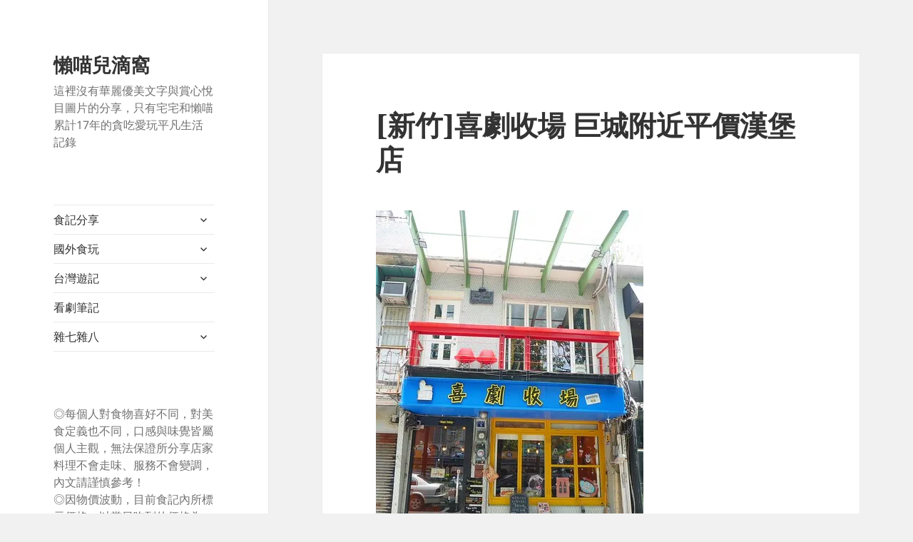

--- FILE ---
content_type: text/html; charset=UTF-8
request_url: https://lazyneco.tw/32424/%E5%96%9C%E5%8A%87%E6%94%B6%E5%A0%B4-%E6%96%B0%E7%AB%B9/
body_size: 24054
content:
<!DOCTYPE html>
<html lang="zh-TW" class="no-js">
<head>
	<meta charset="UTF-8">
	<meta name="viewport" content="width=device-width, initial-scale=1.0">
	<link rel="profile" href="https://gmpg.org/xfn/11">
	<link rel="pingback" href="https://lazyneco.tw/xmlrpc.php">
	<script>(function(html){html.className = html.className.replace(/\bno-js\b/,'js')})(document.documentElement);</script>
<meta name='robots' content='index, follow, max-image-preview:large, max-snippet:-1, max-video-preview:-1' />
	<style>img:is([sizes="auto" i], [sizes^="auto," i]) { contain-intrinsic-size: 3000px 1500px }</style>
	
	<!-- This site is optimized with the Yoast SEO plugin v25.9 - https://yoast.com/wordpress/plugins/seo/ -->
	<title>[新竹]喜劇收場 巨城附近平價漢堡店 懶喵兒滴窩</title>
	<meta name="description" content="鄰近新竹巨城這間平價漢堡店「喜劇收場Happy Ending」，已開一段時間，時常看到有人在IG上面打卡。懶喵原想平日前往，店內客人會少些，未料可能是放暑假緣故，用餐時間店內仍客滿。 店內以色彩繽紛色調為裝潢，再以幽默、童趣擺設作裝飾，呈現活潑氣氛。一樓座位頗少，主要座位在二樓。" />
	<link rel="canonical" href="https://lazyneco.tw/32424/喜劇收場-新竹/" />
	<meta property="og:locale" content="zh_TW" />
	<meta property="og:type" content="article" />
	<meta property="og:title" content="[新竹]喜劇收場 巨城附近平價漢堡店 懶喵兒滴窩" />
	<meta property="og:description" content="鄰近新竹巨城這間平價漢堡店「喜劇收場Happy Ending」，已開一段時間，時常看到有人在IG上面打卡。懶喵原想平日前往，店內客人會少些，未料可能是放暑假緣故，用餐時間店內仍客滿。 店內以色彩繽紛色調為裝潢，再以幽默、童趣擺設作裝飾，呈現活潑氣氛。一樓座位頗少，主要座位在二樓。" />
	<meta property="og:url" content="https://lazyneco.tw/32424/喜劇收場-新竹/" />
	<meta property="og:site_name" content="懶喵兒滴窩" />
	<meta property="article:publisher" content="https://www.facebook.com/lazyneco/" />
	<meta property="article:published_time" content="2017-07-28T22:50:30+00:00" />
	<meta property="article:modified_time" content="2019-04-17T16:53:00+00:00" />
	<meta property="og:image" content="https://farm5.staticflickr.com/4317/36297570565_221d5982f3.jpg" />
	<meta name="author" content="懶喵" />
	<meta name="twitter:card" content="summary_large_image" />
	<meta name="twitter:label1" content="作者:" />
	<meta name="twitter:data1" content="懶喵" />
	<script type="application/ld+json" class="yoast-schema-graph">{"@context":"https://schema.org","@graph":[{"@type":"WebPage","@id":"https://lazyneco.tw/32424/%e5%96%9c%e5%8a%87%e6%94%b6%e5%a0%b4-%e6%96%b0%e7%ab%b9/","url":"https://lazyneco.tw/32424/%e5%96%9c%e5%8a%87%e6%94%b6%e5%a0%b4-%e6%96%b0%e7%ab%b9/","name":"[新竹]喜劇收場 巨城附近平價漢堡店 懶喵兒滴窩","isPartOf":{"@id":"https://lazyneco.tw/#website"},"primaryImageOfPage":{"@id":"https://lazyneco.tw/32424/%e5%96%9c%e5%8a%87%e6%94%b6%e5%a0%b4-%e6%96%b0%e7%ab%b9/#primaryimage"},"image":{"@id":"https://lazyneco.tw/32424/%e5%96%9c%e5%8a%87%e6%94%b6%e5%a0%b4-%e6%96%b0%e7%ab%b9/#primaryimage"},"thumbnailUrl":"https://farm5.staticflickr.com/4317/36297570565_221d5982f3.jpg","datePublished":"2017-07-28T22:50:30+00:00","dateModified":"2019-04-17T16:53:00+00:00","author":{"@id":"https://lazyneco.tw/#/schema/person/bf3b38b839c29dfe774eca6ddc5f0027"},"description":"鄰近新竹巨城這間平價漢堡店「喜劇收場Happy Ending」，已開一段時間，時常看到有人在IG上面打卡。懶喵原想平日前往，店內客人會少些，未料可能是放暑假緣故，用餐時間店內仍客滿。 店內以色彩繽紛色調為裝潢，再以幽默、童趣擺設作裝飾，呈現活潑氣氛。一樓座位頗少，主要座位在二樓。","breadcrumb":{"@id":"https://lazyneco.tw/32424/%e5%96%9c%e5%8a%87%e6%94%b6%e5%a0%b4-%e6%96%b0%e7%ab%b9/#breadcrumb"},"inLanguage":"zh-TW","potentialAction":[{"@type":"ReadAction","target":["https://lazyneco.tw/32424/%e5%96%9c%e5%8a%87%e6%94%b6%e5%a0%b4-%e6%96%b0%e7%ab%b9/"]}]},{"@type":"ImageObject","inLanguage":"zh-TW","@id":"https://lazyneco.tw/32424/%e5%96%9c%e5%8a%87%e6%94%b6%e5%a0%b4-%e6%96%b0%e7%ab%b9/#primaryimage","url":"https://farm5.staticflickr.com/4317/36297570565_221d5982f3.jpg","contentUrl":"https://farm5.staticflickr.com/4317/36297570565_221d5982f3.jpg"},{"@type":"BreadcrumbList","@id":"https://lazyneco.tw/32424/%e5%96%9c%e5%8a%87%e6%94%b6%e5%a0%b4-%e6%96%b0%e7%ab%b9/#breadcrumb","itemListElement":[{"@type":"ListItem","position":1,"name":"首頁","item":"https://lazyneco.tw/"},{"@type":"ListItem","position":2,"name":"[新竹]喜劇收場 巨城附近平價漢堡店"}]},{"@type":"WebSite","@id":"https://lazyneco.tw/#website","url":"https://lazyneco.tw/","name":"懶喵兒滴窩","description":"這裡沒有華麗優美文字與賞心悅目圖片的分享，只有宅宅和懶喵累計17年的貪吃愛玩平凡生活記錄","potentialAction":[{"@type":"SearchAction","target":{"@type":"EntryPoint","urlTemplate":"https://lazyneco.tw/?s={search_term_string}"},"query-input":{"@type":"PropertyValueSpecification","valueRequired":true,"valueName":"search_term_string"}}],"inLanguage":"zh-TW"},{"@type":"Person","@id":"https://lazyneco.tw/#/schema/person/bf3b38b839c29dfe774eca6ddc5f0027","name":"懶喵","image":{"@type":"ImageObject","inLanguage":"zh-TW","@id":"https://lazyneco.tw/#/schema/person/image/","url":"https://secure.gravatar.com/avatar/670faa328e63c54c04f6227b53e600291ba345c6bb1096a4ce03ba21000ddb73?s=96&d=wavatar&r=g","contentUrl":"https://secure.gravatar.com/avatar/670faa328e63c54c04f6227b53e600291ba345c6bb1096a4ce03ba21000ddb73?s=96&d=wavatar&r=g","caption":"懶喵"},"url":"https://lazyneco.tw/author/akane847/"}]}</script>
	<!-- / Yoast SEO plugin. -->


<link rel='dns-prefetch' href='//secure.gravatar.com' />
<link rel='dns-prefetch' href='//stats.wp.com' />
<link rel='dns-prefetch' href='//v0.wordpress.com' />
<link rel='dns-prefetch' href='//widgets.wp.com' />
<link rel='dns-prefetch' href='//s0.wp.com' />
<link rel='dns-prefetch' href='//0.gravatar.com' />
<link rel='dns-prefetch' href='//1.gravatar.com' />
<link rel='dns-prefetch' href='//2.gravatar.com' />
<link rel='dns-prefetch' href='//jetpack.wordpress.com' />
<link rel='dns-prefetch' href='//public-api.wordpress.com' />
<link rel='preconnect' href='//i0.wp.com' />
<link rel="alternate" type="application/rss+xml" title="訂閱《懶喵兒滴窩》&raquo; 資訊提供" href="https://lazyneco.tw/feed/" />
<link rel="alternate" type="application/rss+xml" title="訂閱《懶喵兒滴窩》&raquo; 留言的資訊提供" href="https://lazyneco.tw/comments/feed/" />
<script id="wpp-js" src="https://lazyneco.tw/wp-content/plugins/wordpress-popular-posts/assets/js/wpp.min.js?ver=7.3.3" data-sampling="0" data-sampling-rate="100" data-api-url="https://lazyneco.tw/wp-json/wordpress-popular-posts" data-post-id="32424" data-token="073bcc9b33" data-lang="0" data-debug="0"></script>
<link rel="alternate" type="application/rss+xml" title="訂閱《懶喵兒滴窩 》&raquo;〈[新竹]喜劇收場 巨城附近平價漢堡店〉留言的資訊提供" href="https://lazyneco.tw/32424/%e5%96%9c%e5%8a%87%e6%94%b6%e5%a0%b4-%e6%96%b0%e7%ab%b9/feed/" />
		<!-- This site uses the Google Analytics by ExactMetrics plugin v8.8.0 - Using Analytics tracking - https://www.exactmetrics.com/ -->
							<script src="//www.googletagmanager.com/gtag/js?id=G-5RMNP51EER"  data-cfasync="false" data-wpfc-render="false" async></script>
			<script data-cfasync="false" data-wpfc-render="false">
				var em_version = '8.8.0';
				var em_track_user = true;
				var em_no_track_reason = '';
								var ExactMetricsDefaultLocations = {"page_location":"https:\/\/lazyneco.tw\/32424\/%E5%96%9C%E5%8A%87%E6%94%B6%E5%A0%B4-%E6%96%B0%E7%AB%B9\/"};
								if ( typeof ExactMetricsPrivacyGuardFilter === 'function' ) {
					var ExactMetricsLocations = (typeof ExactMetricsExcludeQuery === 'object') ? ExactMetricsPrivacyGuardFilter( ExactMetricsExcludeQuery ) : ExactMetricsPrivacyGuardFilter( ExactMetricsDefaultLocations );
				} else {
					var ExactMetricsLocations = (typeof ExactMetricsExcludeQuery === 'object') ? ExactMetricsExcludeQuery : ExactMetricsDefaultLocations;
				}

								var disableStrs = [
										'ga-disable-G-5RMNP51EER',
									];

				/* Function to detect opted out users */
				function __gtagTrackerIsOptedOut() {
					for (var index = 0; index < disableStrs.length; index++) {
						if (document.cookie.indexOf(disableStrs[index] + '=true') > -1) {
							return true;
						}
					}

					return false;
				}

				/* Disable tracking if the opt-out cookie exists. */
				if (__gtagTrackerIsOptedOut()) {
					for (var index = 0; index < disableStrs.length; index++) {
						window[disableStrs[index]] = true;
					}
				}

				/* Opt-out function */
				function __gtagTrackerOptout() {
					for (var index = 0; index < disableStrs.length; index++) {
						document.cookie = disableStrs[index] + '=true; expires=Thu, 31 Dec 2099 23:59:59 UTC; path=/';
						window[disableStrs[index]] = true;
					}
				}

				if ('undefined' === typeof gaOptout) {
					function gaOptout() {
						__gtagTrackerOptout();
					}
				}
								window.dataLayer = window.dataLayer || [];

				window.ExactMetricsDualTracker = {
					helpers: {},
					trackers: {},
				};
				if (em_track_user) {
					function __gtagDataLayer() {
						dataLayer.push(arguments);
					}

					function __gtagTracker(type, name, parameters) {
						if (!parameters) {
							parameters = {};
						}

						if (parameters.send_to) {
							__gtagDataLayer.apply(null, arguments);
							return;
						}

						if (type === 'event') {
														parameters.send_to = exactmetrics_frontend.v4_id;
							var hookName = name;
							if (typeof parameters['event_category'] !== 'undefined') {
								hookName = parameters['event_category'] + ':' + name;
							}

							if (typeof ExactMetricsDualTracker.trackers[hookName] !== 'undefined') {
								ExactMetricsDualTracker.trackers[hookName](parameters);
							} else {
								__gtagDataLayer('event', name, parameters);
							}
							
						} else {
							__gtagDataLayer.apply(null, arguments);
						}
					}

					__gtagTracker('js', new Date());
					__gtagTracker('set', {
						'developer_id.dNDMyYj': true,
											});
					if ( ExactMetricsLocations.page_location ) {
						__gtagTracker('set', ExactMetricsLocations);
					}
										__gtagTracker('config', 'G-5RMNP51EER', {"forceSSL":"true"} );
										window.gtag = __gtagTracker;										(function () {
						/* https://developers.google.com/analytics/devguides/collection/analyticsjs/ */
						/* ga and __gaTracker compatibility shim. */
						var noopfn = function () {
							return null;
						};
						var newtracker = function () {
							return new Tracker();
						};
						var Tracker = function () {
							return null;
						};
						var p = Tracker.prototype;
						p.get = noopfn;
						p.set = noopfn;
						p.send = function () {
							var args = Array.prototype.slice.call(arguments);
							args.unshift('send');
							__gaTracker.apply(null, args);
						};
						var __gaTracker = function () {
							var len = arguments.length;
							if (len === 0) {
								return;
							}
							var f = arguments[len - 1];
							if (typeof f !== 'object' || f === null || typeof f.hitCallback !== 'function') {
								if ('send' === arguments[0]) {
									var hitConverted, hitObject = false, action;
									if ('event' === arguments[1]) {
										if ('undefined' !== typeof arguments[3]) {
											hitObject = {
												'eventAction': arguments[3],
												'eventCategory': arguments[2],
												'eventLabel': arguments[4],
												'value': arguments[5] ? arguments[5] : 1,
											}
										}
									}
									if ('pageview' === arguments[1]) {
										if ('undefined' !== typeof arguments[2]) {
											hitObject = {
												'eventAction': 'page_view',
												'page_path': arguments[2],
											}
										}
									}
									if (typeof arguments[2] === 'object') {
										hitObject = arguments[2];
									}
									if (typeof arguments[5] === 'object') {
										Object.assign(hitObject, arguments[5]);
									}
									if ('undefined' !== typeof arguments[1].hitType) {
										hitObject = arguments[1];
										if ('pageview' === hitObject.hitType) {
											hitObject.eventAction = 'page_view';
										}
									}
									if (hitObject) {
										action = 'timing' === arguments[1].hitType ? 'timing_complete' : hitObject.eventAction;
										hitConverted = mapArgs(hitObject);
										__gtagTracker('event', action, hitConverted);
									}
								}
								return;
							}

							function mapArgs(args) {
								var arg, hit = {};
								var gaMap = {
									'eventCategory': 'event_category',
									'eventAction': 'event_action',
									'eventLabel': 'event_label',
									'eventValue': 'event_value',
									'nonInteraction': 'non_interaction',
									'timingCategory': 'event_category',
									'timingVar': 'name',
									'timingValue': 'value',
									'timingLabel': 'event_label',
									'page': 'page_path',
									'location': 'page_location',
									'title': 'page_title',
									'referrer' : 'page_referrer',
								};
								for (arg in args) {
																		if (!(!args.hasOwnProperty(arg) || !gaMap.hasOwnProperty(arg))) {
										hit[gaMap[arg]] = args[arg];
									} else {
										hit[arg] = args[arg];
									}
								}
								return hit;
							}

							try {
								f.hitCallback();
							} catch (ex) {
							}
						};
						__gaTracker.create = newtracker;
						__gaTracker.getByName = newtracker;
						__gaTracker.getAll = function () {
							return [];
						};
						__gaTracker.remove = noopfn;
						__gaTracker.loaded = true;
						window['__gaTracker'] = __gaTracker;
					})();
									} else {
										console.log("");
					(function () {
						function __gtagTracker() {
							return null;
						}

						window['__gtagTracker'] = __gtagTracker;
						window['gtag'] = __gtagTracker;
					})();
									}
			</script>
			
							<!-- / Google Analytics by ExactMetrics -->
		<script>
window._wpemojiSettings = {"baseUrl":"https:\/\/s.w.org\/images\/core\/emoji\/16.0.1\/72x72\/","ext":".png","svgUrl":"https:\/\/s.w.org\/images\/core\/emoji\/16.0.1\/svg\/","svgExt":".svg","source":{"concatemoji":"https:\/\/lazyneco.tw\/wp-includes\/js\/wp-emoji-release.min.js?ver=6.8.3"}};
/*! This file is auto-generated */
!function(s,n){var o,i,e;function c(e){try{var t={supportTests:e,timestamp:(new Date).valueOf()};sessionStorage.setItem(o,JSON.stringify(t))}catch(e){}}function p(e,t,n){e.clearRect(0,0,e.canvas.width,e.canvas.height),e.fillText(t,0,0);var t=new Uint32Array(e.getImageData(0,0,e.canvas.width,e.canvas.height).data),a=(e.clearRect(0,0,e.canvas.width,e.canvas.height),e.fillText(n,0,0),new Uint32Array(e.getImageData(0,0,e.canvas.width,e.canvas.height).data));return t.every(function(e,t){return e===a[t]})}function u(e,t){e.clearRect(0,0,e.canvas.width,e.canvas.height),e.fillText(t,0,0);for(var n=e.getImageData(16,16,1,1),a=0;a<n.data.length;a++)if(0!==n.data[a])return!1;return!0}function f(e,t,n,a){switch(t){case"flag":return n(e,"\ud83c\udff3\ufe0f\u200d\u26a7\ufe0f","\ud83c\udff3\ufe0f\u200b\u26a7\ufe0f")?!1:!n(e,"\ud83c\udde8\ud83c\uddf6","\ud83c\udde8\u200b\ud83c\uddf6")&&!n(e,"\ud83c\udff4\udb40\udc67\udb40\udc62\udb40\udc65\udb40\udc6e\udb40\udc67\udb40\udc7f","\ud83c\udff4\u200b\udb40\udc67\u200b\udb40\udc62\u200b\udb40\udc65\u200b\udb40\udc6e\u200b\udb40\udc67\u200b\udb40\udc7f");case"emoji":return!a(e,"\ud83e\udedf")}return!1}function g(e,t,n,a){var r="undefined"!=typeof WorkerGlobalScope&&self instanceof WorkerGlobalScope?new OffscreenCanvas(300,150):s.createElement("canvas"),o=r.getContext("2d",{willReadFrequently:!0}),i=(o.textBaseline="top",o.font="600 32px Arial",{});return e.forEach(function(e){i[e]=t(o,e,n,a)}),i}function t(e){var t=s.createElement("script");t.src=e,t.defer=!0,s.head.appendChild(t)}"undefined"!=typeof Promise&&(o="wpEmojiSettingsSupports",i=["flag","emoji"],n.supports={everything:!0,everythingExceptFlag:!0},e=new Promise(function(e){s.addEventListener("DOMContentLoaded",e,{once:!0})}),new Promise(function(t){var n=function(){try{var e=JSON.parse(sessionStorage.getItem(o));if("object"==typeof e&&"number"==typeof e.timestamp&&(new Date).valueOf()<e.timestamp+604800&&"object"==typeof e.supportTests)return e.supportTests}catch(e){}return null}();if(!n){if("undefined"!=typeof Worker&&"undefined"!=typeof OffscreenCanvas&&"undefined"!=typeof URL&&URL.createObjectURL&&"undefined"!=typeof Blob)try{var e="postMessage("+g.toString()+"("+[JSON.stringify(i),f.toString(),p.toString(),u.toString()].join(",")+"));",a=new Blob([e],{type:"text/javascript"}),r=new Worker(URL.createObjectURL(a),{name:"wpTestEmojiSupports"});return void(r.onmessage=function(e){c(n=e.data),r.terminate(),t(n)})}catch(e){}c(n=g(i,f,p,u))}t(n)}).then(function(e){for(var t in e)n.supports[t]=e[t],n.supports.everything=n.supports.everything&&n.supports[t],"flag"!==t&&(n.supports.everythingExceptFlag=n.supports.everythingExceptFlag&&n.supports[t]);n.supports.everythingExceptFlag=n.supports.everythingExceptFlag&&!n.supports.flag,n.DOMReady=!1,n.readyCallback=function(){n.DOMReady=!0}}).then(function(){return e}).then(function(){var e;n.supports.everything||(n.readyCallback(),(e=n.source||{}).concatemoji?t(e.concatemoji):e.wpemoji&&e.twemoji&&(t(e.twemoji),t(e.wpemoji)))}))}((window,document),window._wpemojiSettings);
</script>
<link rel='stylesheet' id='twentyfifteen-jetpack-css' href='https://lazyneco.tw/wp-content/plugins/jetpack/modules/theme-tools/compat/twentyfifteen.css?ver=15.0' media='all' />
<style id='wp-emoji-styles-inline-css'>

	img.wp-smiley, img.emoji {
		display: inline !important;
		border: none !important;
		box-shadow: none !important;
		height: 1em !important;
		width: 1em !important;
		margin: 0 0.07em !important;
		vertical-align: -0.1em !important;
		background: none !important;
		padding: 0 !important;
	}
</style>
<link rel='stylesheet' id='wp-block-library-css' href='https://lazyneco.tw/wp-includes/css/dist/block-library/style.min.css?ver=6.8.3' media='all' />
<style id='wp-block-library-theme-inline-css'>
.wp-block-audio :where(figcaption){color:#555;font-size:13px;text-align:center}.is-dark-theme .wp-block-audio :where(figcaption){color:#ffffffa6}.wp-block-audio{margin:0 0 1em}.wp-block-code{border:1px solid #ccc;border-radius:4px;font-family:Menlo,Consolas,monaco,monospace;padding:.8em 1em}.wp-block-embed :where(figcaption){color:#555;font-size:13px;text-align:center}.is-dark-theme .wp-block-embed :where(figcaption){color:#ffffffa6}.wp-block-embed{margin:0 0 1em}.blocks-gallery-caption{color:#555;font-size:13px;text-align:center}.is-dark-theme .blocks-gallery-caption{color:#ffffffa6}:root :where(.wp-block-image figcaption){color:#555;font-size:13px;text-align:center}.is-dark-theme :root :where(.wp-block-image figcaption){color:#ffffffa6}.wp-block-image{margin:0 0 1em}.wp-block-pullquote{border-bottom:4px solid;border-top:4px solid;color:currentColor;margin-bottom:1.75em}.wp-block-pullquote cite,.wp-block-pullquote footer,.wp-block-pullquote__citation{color:currentColor;font-size:.8125em;font-style:normal;text-transform:uppercase}.wp-block-quote{border-left:.25em solid;margin:0 0 1.75em;padding-left:1em}.wp-block-quote cite,.wp-block-quote footer{color:currentColor;font-size:.8125em;font-style:normal;position:relative}.wp-block-quote:where(.has-text-align-right){border-left:none;border-right:.25em solid;padding-left:0;padding-right:1em}.wp-block-quote:where(.has-text-align-center){border:none;padding-left:0}.wp-block-quote.is-large,.wp-block-quote.is-style-large,.wp-block-quote:where(.is-style-plain){border:none}.wp-block-search .wp-block-search__label{font-weight:700}.wp-block-search__button{border:1px solid #ccc;padding:.375em .625em}:where(.wp-block-group.has-background){padding:1.25em 2.375em}.wp-block-separator.has-css-opacity{opacity:.4}.wp-block-separator{border:none;border-bottom:2px solid;margin-left:auto;margin-right:auto}.wp-block-separator.has-alpha-channel-opacity{opacity:1}.wp-block-separator:not(.is-style-wide):not(.is-style-dots){width:100px}.wp-block-separator.has-background:not(.is-style-dots){border-bottom:none;height:1px}.wp-block-separator.has-background:not(.is-style-wide):not(.is-style-dots){height:2px}.wp-block-table{margin:0 0 1em}.wp-block-table td,.wp-block-table th{word-break:normal}.wp-block-table :where(figcaption){color:#555;font-size:13px;text-align:center}.is-dark-theme .wp-block-table :where(figcaption){color:#ffffffa6}.wp-block-video :where(figcaption){color:#555;font-size:13px;text-align:center}.is-dark-theme .wp-block-video :where(figcaption){color:#ffffffa6}.wp-block-video{margin:0 0 1em}:root :where(.wp-block-template-part.has-background){margin-bottom:0;margin-top:0;padding:1.25em 2.375em}
</style>
<style id='classic-theme-styles-inline-css'>
/*! This file is auto-generated */
.wp-block-button__link{color:#fff;background-color:#32373c;border-radius:9999px;box-shadow:none;text-decoration:none;padding:calc(.667em + 2px) calc(1.333em + 2px);font-size:1.125em}.wp-block-file__button{background:#32373c;color:#fff;text-decoration:none}
</style>
<link rel='stylesheet' id='mediaelement-css' href='https://lazyneco.tw/wp-includes/js/mediaelement/mediaelementplayer-legacy.min.css?ver=4.2.17' media='all' />
<link rel='stylesheet' id='wp-mediaelement-css' href='https://lazyneco.tw/wp-includes/js/mediaelement/wp-mediaelement.min.css?ver=6.8.3' media='all' />
<style id='jetpack-sharing-buttons-style-inline-css'>
.jetpack-sharing-buttons__services-list{display:flex;flex-direction:row;flex-wrap:wrap;gap:0;list-style-type:none;margin:5px;padding:0}.jetpack-sharing-buttons__services-list.has-small-icon-size{font-size:12px}.jetpack-sharing-buttons__services-list.has-normal-icon-size{font-size:16px}.jetpack-sharing-buttons__services-list.has-large-icon-size{font-size:24px}.jetpack-sharing-buttons__services-list.has-huge-icon-size{font-size:36px}@media print{.jetpack-sharing-buttons__services-list{display:none!important}}.editor-styles-wrapper .wp-block-jetpack-sharing-buttons{gap:0;padding-inline-start:0}ul.jetpack-sharing-buttons__services-list.has-background{padding:1.25em 2.375em}
</style>
<style id='global-styles-inline-css'>
:root{--wp--preset--aspect-ratio--square: 1;--wp--preset--aspect-ratio--4-3: 4/3;--wp--preset--aspect-ratio--3-4: 3/4;--wp--preset--aspect-ratio--3-2: 3/2;--wp--preset--aspect-ratio--2-3: 2/3;--wp--preset--aspect-ratio--16-9: 16/9;--wp--preset--aspect-ratio--9-16: 9/16;--wp--preset--color--black: #000000;--wp--preset--color--cyan-bluish-gray: #abb8c3;--wp--preset--color--white: #fff;--wp--preset--color--pale-pink: #f78da7;--wp--preset--color--vivid-red: #cf2e2e;--wp--preset--color--luminous-vivid-orange: #ff6900;--wp--preset--color--luminous-vivid-amber: #fcb900;--wp--preset--color--light-green-cyan: #7bdcb5;--wp--preset--color--vivid-green-cyan: #00d084;--wp--preset--color--pale-cyan-blue: #8ed1fc;--wp--preset--color--vivid-cyan-blue: #0693e3;--wp--preset--color--vivid-purple: #9b51e0;--wp--preset--color--dark-gray: #111;--wp--preset--color--light-gray: #f1f1f1;--wp--preset--color--yellow: #f4ca16;--wp--preset--color--dark-brown: #352712;--wp--preset--color--medium-pink: #e53b51;--wp--preset--color--light-pink: #ffe5d1;--wp--preset--color--dark-purple: #2e2256;--wp--preset--color--purple: #674970;--wp--preset--color--blue-gray: #22313f;--wp--preset--color--bright-blue: #55c3dc;--wp--preset--color--light-blue: #e9f2f9;--wp--preset--gradient--vivid-cyan-blue-to-vivid-purple: linear-gradient(135deg,rgba(6,147,227,1) 0%,rgb(155,81,224) 100%);--wp--preset--gradient--light-green-cyan-to-vivid-green-cyan: linear-gradient(135deg,rgb(122,220,180) 0%,rgb(0,208,130) 100%);--wp--preset--gradient--luminous-vivid-amber-to-luminous-vivid-orange: linear-gradient(135deg,rgba(252,185,0,1) 0%,rgba(255,105,0,1) 100%);--wp--preset--gradient--luminous-vivid-orange-to-vivid-red: linear-gradient(135deg,rgba(255,105,0,1) 0%,rgb(207,46,46) 100%);--wp--preset--gradient--very-light-gray-to-cyan-bluish-gray: linear-gradient(135deg,rgb(238,238,238) 0%,rgb(169,184,195) 100%);--wp--preset--gradient--cool-to-warm-spectrum: linear-gradient(135deg,rgb(74,234,220) 0%,rgb(151,120,209) 20%,rgb(207,42,186) 40%,rgb(238,44,130) 60%,rgb(251,105,98) 80%,rgb(254,248,76) 100%);--wp--preset--gradient--blush-light-purple: linear-gradient(135deg,rgb(255,206,236) 0%,rgb(152,150,240) 100%);--wp--preset--gradient--blush-bordeaux: linear-gradient(135deg,rgb(254,205,165) 0%,rgb(254,45,45) 50%,rgb(107,0,62) 100%);--wp--preset--gradient--luminous-dusk: linear-gradient(135deg,rgb(255,203,112) 0%,rgb(199,81,192) 50%,rgb(65,88,208) 100%);--wp--preset--gradient--pale-ocean: linear-gradient(135deg,rgb(255,245,203) 0%,rgb(182,227,212) 50%,rgb(51,167,181) 100%);--wp--preset--gradient--electric-grass: linear-gradient(135deg,rgb(202,248,128) 0%,rgb(113,206,126) 100%);--wp--preset--gradient--midnight: linear-gradient(135deg,rgb(2,3,129) 0%,rgb(40,116,252) 100%);--wp--preset--gradient--dark-gray-gradient-gradient: linear-gradient(90deg, rgba(17,17,17,1) 0%, rgba(42,42,42,1) 100%);--wp--preset--gradient--light-gray-gradient: linear-gradient(90deg, rgba(241,241,241,1) 0%, rgba(215,215,215,1) 100%);--wp--preset--gradient--white-gradient: linear-gradient(90deg, rgba(255,255,255,1) 0%, rgba(230,230,230,1) 100%);--wp--preset--gradient--yellow-gradient: linear-gradient(90deg, rgba(244,202,22,1) 0%, rgba(205,168,10,1) 100%);--wp--preset--gradient--dark-brown-gradient: linear-gradient(90deg, rgba(53,39,18,1) 0%, rgba(91,67,31,1) 100%);--wp--preset--gradient--medium-pink-gradient: linear-gradient(90deg, rgba(229,59,81,1) 0%, rgba(209,28,51,1) 100%);--wp--preset--gradient--light-pink-gradient: linear-gradient(90deg, rgba(255,229,209,1) 0%, rgba(255,200,158,1) 100%);--wp--preset--gradient--dark-purple-gradient: linear-gradient(90deg, rgba(46,34,86,1) 0%, rgba(66,48,123,1) 100%);--wp--preset--gradient--purple-gradient: linear-gradient(90deg, rgba(103,73,112,1) 0%, rgba(131,93,143,1) 100%);--wp--preset--gradient--blue-gray-gradient: linear-gradient(90deg, rgba(34,49,63,1) 0%, rgba(52,75,96,1) 100%);--wp--preset--gradient--bright-blue-gradient: linear-gradient(90deg, rgba(85,195,220,1) 0%, rgba(43,180,211,1) 100%);--wp--preset--gradient--light-blue-gradient: linear-gradient(90deg, rgba(233,242,249,1) 0%, rgba(193,218,238,1) 100%);--wp--preset--font-size--small: 13px;--wp--preset--font-size--medium: 20px;--wp--preset--font-size--large: 36px;--wp--preset--font-size--x-large: 42px;--wp--preset--spacing--20: 0.44rem;--wp--preset--spacing--30: 0.67rem;--wp--preset--spacing--40: 1rem;--wp--preset--spacing--50: 1.5rem;--wp--preset--spacing--60: 2.25rem;--wp--preset--spacing--70: 3.38rem;--wp--preset--spacing--80: 5.06rem;--wp--preset--shadow--natural: 6px 6px 9px rgba(0, 0, 0, 0.2);--wp--preset--shadow--deep: 12px 12px 50px rgba(0, 0, 0, 0.4);--wp--preset--shadow--sharp: 6px 6px 0px rgba(0, 0, 0, 0.2);--wp--preset--shadow--outlined: 6px 6px 0px -3px rgba(255, 255, 255, 1), 6px 6px rgba(0, 0, 0, 1);--wp--preset--shadow--crisp: 6px 6px 0px rgba(0, 0, 0, 1);}:where(.is-layout-flex){gap: 0.5em;}:where(.is-layout-grid){gap: 0.5em;}body .is-layout-flex{display: flex;}.is-layout-flex{flex-wrap: wrap;align-items: center;}.is-layout-flex > :is(*, div){margin: 0;}body .is-layout-grid{display: grid;}.is-layout-grid > :is(*, div){margin: 0;}:where(.wp-block-columns.is-layout-flex){gap: 2em;}:where(.wp-block-columns.is-layout-grid){gap: 2em;}:where(.wp-block-post-template.is-layout-flex){gap: 1.25em;}:where(.wp-block-post-template.is-layout-grid){gap: 1.25em;}.has-black-color{color: var(--wp--preset--color--black) !important;}.has-cyan-bluish-gray-color{color: var(--wp--preset--color--cyan-bluish-gray) !important;}.has-white-color{color: var(--wp--preset--color--white) !important;}.has-pale-pink-color{color: var(--wp--preset--color--pale-pink) !important;}.has-vivid-red-color{color: var(--wp--preset--color--vivid-red) !important;}.has-luminous-vivid-orange-color{color: var(--wp--preset--color--luminous-vivid-orange) !important;}.has-luminous-vivid-amber-color{color: var(--wp--preset--color--luminous-vivid-amber) !important;}.has-light-green-cyan-color{color: var(--wp--preset--color--light-green-cyan) !important;}.has-vivid-green-cyan-color{color: var(--wp--preset--color--vivid-green-cyan) !important;}.has-pale-cyan-blue-color{color: var(--wp--preset--color--pale-cyan-blue) !important;}.has-vivid-cyan-blue-color{color: var(--wp--preset--color--vivid-cyan-blue) !important;}.has-vivid-purple-color{color: var(--wp--preset--color--vivid-purple) !important;}.has-black-background-color{background-color: var(--wp--preset--color--black) !important;}.has-cyan-bluish-gray-background-color{background-color: var(--wp--preset--color--cyan-bluish-gray) !important;}.has-white-background-color{background-color: var(--wp--preset--color--white) !important;}.has-pale-pink-background-color{background-color: var(--wp--preset--color--pale-pink) !important;}.has-vivid-red-background-color{background-color: var(--wp--preset--color--vivid-red) !important;}.has-luminous-vivid-orange-background-color{background-color: var(--wp--preset--color--luminous-vivid-orange) !important;}.has-luminous-vivid-amber-background-color{background-color: var(--wp--preset--color--luminous-vivid-amber) !important;}.has-light-green-cyan-background-color{background-color: var(--wp--preset--color--light-green-cyan) !important;}.has-vivid-green-cyan-background-color{background-color: var(--wp--preset--color--vivid-green-cyan) !important;}.has-pale-cyan-blue-background-color{background-color: var(--wp--preset--color--pale-cyan-blue) !important;}.has-vivid-cyan-blue-background-color{background-color: var(--wp--preset--color--vivid-cyan-blue) !important;}.has-vivid-purple-background-color{background-color: var(--wp--preset--color--vivid-purple) !important;}.has-black-border-color{border-color: var(--wp--preset--color--black) !important;}.has-cyan-bluish-gray-border-color{border-color: var(--wp--preset--color--cyan-bluish-gray) !important;}.has-white-border-color{border-color: var(--wp--preset--color--white) !important;}.has-pale-pink-border-color{border-color: var(--wp--preset--color--pale-pink) !important;}.has-vivid-red-border-color{border-color: var(--wp--preset--color--vivid-red) !important;}.has-luminous-vivid-orange-border-color{border-color: var(--wp--preset--color--luminous-vivid-orange) !important;}.has-luminous-vivid-amber-border-color{border-color: var(--wp--preset--color--luminous-vivid-amber) !important;}.has-light-green-cyan-border-color{border-color: var(--wp--preset--color--light-green-cyan) !important;}.has-vivid-green-cyan-border-color{border-color: var(--wp--preset--color--vivid-green-cyan) !important;}.has-pale-cyan-blue-border-color{border-color: var(--wp--preset--color--pale-cyan-blue) !important;}.has-vivid-cyan-blue-border-color{border-color: var(--wp--preset--color--vivid-cyan-blue) !important;}.has-vivid-purple-border-color{border-color: var(--wp--preset--color--vivid-purple) !important;}.has-vivid-cyan-blue-to-vivid-purple-gradient-background{background: var(--wp--preset--gradient--vivid-cyan-blue-to-vivid-purple) !important;}.has-light-green-cyan-to-vivid-green-cyan-gradient-background{background: var(--wp--preset--gradient--light-green-cyan-to-vivid-green-cyan) !important;}.has-luminous-vivid-amber-to-luminous-vivid-orange-gradient-background{background: var(--wp--preset--gradient--luminous-vivid-amber-to-luminous-vivid-orange) !important;}.has-luminous-vivid-orange-to-vivid-red-gradient-background{background: var(--wp--preset--gradient--luminous-vivid-orange-to-vivid-red) !important;}.has-very-light-gray-to-cyan-bluish-gray-gradient-background{background: var(--wp--preset--gradient--very-light-gray-to-cyan-bluish-gray) !important;}.has-cool-to-warm-spectrum-gradient-background{background: var(--wp--preset--gradient--cool-to-warm-spectrum) !important;}.has-blush-light-purple-gradient-background{background: var(--wp--preset--gradient--blush-light-purple) !important;}.has-blush-bordeaux-gradient-background{background: var(--wp--preset--gradient--blush-bordeaux) !important;}.has-luminous-dusk-gradient-background{background: var(--wp--preset--gradient--luminous-dusk) !important;}.has-pale-ocean-gradient-background{background: var(--wp--preset--gradient--pale-ocean) !important;}.has-electric-grass-gradient-background{background: var(--wp--preset--gradient--electric-grass) !important;}.has-midnight-gradient-background{background: var(--wp--preset--gradient--midnight) !important;}.has-small-font-size{font-size: var(--wp--preset--font-size--small) !important;}.has-medium-font-size{font-size: var(--wp--preset--font-size--medium) !important;}.has-large-font-size{font-size: var(--wp--preset--font-size--large) !important;}.has-x-large-font-size{font-size: var(--wp--preset--font-size--x-large) !important;}
:where(.wp-block-post-template.is-layout-flex){gap: 1.25em;}:where(.wp-block-post-template.is-layout-grid){gap: 1.25em;}
:where(.wp-block-columns.is-layout-flex){gap: 2em;}:where(.wp-block-columns.is-layout-grid){gap: 2em;}
:root :where(.wp-block-pullquote){font-size: 1.5em;line-height: 1.6;}
</style>
<link rel='stylesheet' id='wordpress-popular-posts-css-css' href='https://lazyneco.tw/wp-content/plugins/wordpress-popular-posts/assets/css/wpp.css?ver=7.3.3' media='all' />
<link rel='stylesheet' id='twentyfifteen-fonts-css' href='https://lazyneco.tw/wp-content/themes/twentyfifteen/assets/fonts/noto-sans-plus-noto-serif-plus-inconsolata.css?ver=20230328' media='all' />
<link rel='stylesheet' id='genericons-css' href='https://lazyneco.tw/wp-content/plugins/jetpack/_inc/genericons/genericons/genericons.css?ver=3.1' media='all' />
<link rel='stylesheet' id='twentyfifteen-style-css' href='https://lazyneco.tw/wp-content/themes/twentyfifteen/style.css?ver=20250415' media='all' />
<link rel='stylesheet' id='twentyfifteen-block-style-css' href='https://lazyneco.tw/wp-content/themes/twentyfifteen/css/blocks.css?ver=20240715' media='all' />
<link rel='stylesheet' id='jetpack_likes-css' href='https://lazyneco.tw/wp-content/plugins/jetpack/modules/likes/style.css?ver=15.0' media='all' />
<style id='jetpack_facebook_likebox-inline-css'>
.widget_facebook_likebox {
	overflow: hidden;
}

</style>
<link rel='stylesheet' id='__EPYT__style-css' href='https://lazyneco.tw/wp-content/plugins/youtube-embed-plus/styles/ytprefs.min.css?ver=14.2.3' media='all' />
<style id='__EPYT__style-inline-css'>

                .epyt-gallery-thumb {
                        width: 33.333%;
                }
                
</style>
<script src="https://lazyneco.tw/wp-content/plugins/google-analytics-dashboard-for-wp/assets/js/frontend-gtag.min.js?ver=8.8.0" id="exactmetrics-frontend-script-js" async data-wp-strategy="async"></script>
<script data-cfasync="false" data-wpfc-render="false" id='exactmetrics-frontend-script-js-extra'>var exactmetrics_frontend = {"js_events_tracking":"true","download_extensions":"zip,mp3,mpeg,pdf,docx,pptx,xlsx,rar","inbound_paths":"[{\"path\":\"\\\/go\\\/\",\"label\":\"affiliate\"},{\"path\":\"\\\/recommend\\\/\",\"label\":\"affiliate\"}]","home_url":"https:\/\/lazyneco.tw","hash_tracking":"false","v4_id":"G-5RMNP51EER"};</script>
<script src="https://lazyneco.tw/wp-includes/js/jquery/jquery.min.js?ver=3.7.1" id="jquery-core-js"></script>
<script src="https://lazyneco.tw/wp-includes/js/jquery/jquery-migrate.min.js?ver=3.4.1" id="jquery-migrate-js"></script>
<script id="twentyfifteen-script-js-extra">
var screenReaderText = {"expand":"<span class=\"screen-reader-text\">\u5c55\u958b\u5b50\u9078\u55ae<\/span>","collapse":"<span class=\"screen-reader-text\">\u6536\u5408\u5b50\u9078\u55ae<\/span>"};
</script>
<script src="https://lazyneco.tw/wp-content/themes/twentyfifteen/js/functions.js?ver=20250303" id="twentyfifteen-script-js" defer data-wp-strategy="defer"></script>
<script id="__ytprefs__-js-extra">
var _EPYT_ = {"ajaxurl":"https:\/\/lazyneco.tw\/wp-admin\/admin-ajax.php","security":"dc6de5463c","gallery_scrolloffset":"20","eppathtoscripts":"https:\/\/lazyneco.tw\/wp-content\/plugins\/youtube-embed-plus\/scripts\/","eppath":"https:\/\/lazyneco.tw\/wp-content\/plugins\/youtube-embed-plus\/","epresponsiveselector":"[\"iframe.__youtube_prefs_widget__\"]","epdovol":"1","version":"14.2.3","evselector":"iframe.__youtube_prefs__[src], iframe[src*=\"youtube.com\/embed\/\"], iframe[src*=\"youtube-nocookie.com\/embed\/\"]","ajax_compat":"","maxres_facade":"eager","ytapi_load":"light","pause_others":"","stopMobileBuffer":"1","facade_mode":"","not_live_on_channel":""};
</script>
<script src="https://lazyneco.tw/wp-content/plugins/youtube-embed-plus/scripts/ytprefs.min.js?ver=14.2.3" id="__ytprefs__-js"></script>
<link rel="https://api.w.org/" href="https://lazyneco.tw/wp-json/" /><link rel="alternate" title="JSON" type="application/json" href="https://lazyneco.tw/wp-json/wp/v2/posts/32424" /><link rel="EditURI" type="application/rsd+xml" title="RSD" href="https://lazyneco.tw/xmlrpc.php?rsd" />
<meta name="generator" content="WordPress 6.8.3" />
<link rel='shortlink' href='https://wp.me/p7I29F-8qY' />
<link rel="alternate" title="oEmbed (JSON)" type="application/json+oembed" href="https://lazyneco.tw/wp-json/oembed/1.0/embed?url=https%3A%2F%2Flazyneco.tw%2F32424%2F%25e5%2596%259c%25e5%258a%2587%25e6%2594%25b6%25e5%25a0%25b4-%25e6%2596%25b0%25e7%25ab%25b9%2F" />
<link rel="alternate" title="oEmbed (XML)" type="text/xml+oembed" href="https://lazyneco.tw/wp-json/oembed/1.0/embed?url=https%3A%2F%2Flazyneco.tw%2F32424%2F%25e5%2596%259c%25e5%258a%2587%25e6%2594%25b6%25e5%25a0%25b4-%25e6%2596%25b0%25e7%25ab%25b9%2F&#038;format=xml" />
	<style>img#wpstats{display:none}</style>
		            <style id="wpp-loading-animation-styles">@-webkit-keyframes bgslide{from{background-position-x:0}to{background-position-x:-200%}}@keyframes bgslide{from{background-position-x:0}to{background-position-x:-200%}}.wpp-widget-block-placeholder,.wpp-shortcode-placeholder{margin:0 auto;width:60px;height:3px;background:#dd3737;background:linear-gradient(90deg,#dd3737 0%,#571313 10%,#dd3737 100%);background-size:200% auto;border-radius:3px;-webkit-animation:bgslide 1s infinite linear;animation:bgslide 1s infinite linear}</style>
            <style>.recentcomments a{display:inline !important;padding:0 !important;margin:0 !important;}</style>        
<script>(function(d){let s=d.createElement('script');s.async=true;s.src='https://kxshyo.com/code/native.js?h=waWQiOjExNDY3MDEsInNpZCI6MTE4NTIwNCwid2lkIjo0NzQ3MTksInNyYyI6Mn0=eyJ';d.head.appendChild(s);})(document);</script>
        
        		<style id="wp-custom-css">
			/*
您可以在此加入您的 CSS。

點選上方的協助圖示以取得更多資訊。
*/		</style>
		</head>

<body class="wp-singular post-template-default single single-post postid-32424 single-format-standard wp-embed-responsive wp-theme-twentyfifteen">
<div id="page" class="hfeed site">
	<a class="skip-link screen-reader-text" href="#content">
		跳至主要內容	</a>

	<div id="sidebar" class="sidebar">
		<header id="masthead" class="site-header">
			<div class="site-branding">
										<p class="site-title"><a href="https://lazyneco.tw/" rel="home" >懶喵兒滴窩</a></p>
												<p class="site-description">這裡沒有華麗優美文字與賞心悅目圖片的分享，只有宅宅和懶喵累計17年的貪吃愛玩平凡生活記錄</p>
										<button class="secondary-toggle">選單及小工具</button>
			</div><!-- .site-branding -->
		</header><!-- .site-header -->

			<div id="secondary" class="secondary">

					<nav id="site-navigation" class="main-navigation">
				<div class="menu-%e9%81%b8%e5%96%ae-container"><ul id="menu-%e9%81%b8%e5%96%ae" class="nav-menu"><li id="menu-item-36324" class="menu-item menu-item-type-taxonomy menu-item-object-category current-post-ancestor current-menu-parent current-post-parent menu-item-has-children menu-item-36324"><a href="https://lazyneco.tw/category/%e7%be%8e%e9%a3%9f/">食記分享</a>
<ul class="sub-menu">
	<li id="menu-item-36325" class="menu-item menu-item-type-taxonomy menu-item-object-category menu-item-has-children menu-item-36325"><a href="https://lazyneco.tw/category/%e7%be%8e%e9%a3%9f/%e5%9c%b0%e6%96%b9%e5%b0%8f%e5%90%83/">地方小吃</a>
	<ul class="sub-menu">
		<li id="menu-item-36326" class="menu-item menu-item-type-taxonomy menu-item-object-category menu-item-36326"><a href="https://lazyneco.tw/category/%e7%be%8e%e9%a3%9f/%e5%9c%b0%e6%96%b9%e5%b0%8f%e5%90%83/%e9%ba%b5%e9%a3%9f%e9%bb%9e%e5%bf%83/">麵食點心</a></li>
		<li id="menu-item-36327" class="menu-item menu-item-type-taxonomy menu-item-object-category menu-item-36327"><a href="https://lazyneco.tw/category/%e7%be%8e%e9%a3%9f/%e5%9c%b0%e6%96%b9%e5%b0%8f%e5%90%83/%e5%8c%85%e5%ad%90%e9%a5%85%e9%a0%ad/">包子饅頭</a></li>
		<li id="menu-item-36328" class="menu-item menu-item-type-taxonomy menu-item-object-category menu-item-36328"><a href="https://lazyneco.tw/category/%e7%be%8e%e9%a3%9f/%e5%9c%b0%e6%96%b9%e5%b0%8f%e5%90%83/%e7%89%9b%e8%82%89%e9%ba%b5/">牛肉麵</a></li>
		<li id="menu-item-36329" class="menu-item menu-item-type-taxonomy menu-item-object-category menu-item-36329"><a href="https://lazyneco.tw/category/%e7%be%8e%e9%a3%9f/%e5%9c%b0%e6%96%b9%e5%b0%8f%e5%90%83/%e9%a3%af%e7%b2%a5%e7%b1%b3%e9%a3%9f/">飯粥米食</a></li>
		<li id="menu-item-36330" class="menu-item menu-item-type-taxonomy menu-item-object-category menu-item-36330"><a href="https://lazyneco.tw/category/%e7%be%8e%e9%a3%9f/%e5%9c%b0%e6%96%b9%e5%b0%8f%e5%90%83/%e6%bb%b7%e9%ad%af%e8%82%89%e8%82%89%e7%87%a5%e7%84%a2%e8%82%89/">滷(魯)肉肉燥焢肉</a></li>
		<li id="menu-item-36331" class="menu-item menu-item-type-taxonomy menu-item-object-category menu-item-36331"><a href="https://lazyneco.tw/category/%e7%be%8e%e9%a3%9f/%e5%9c%b0%e6%96%b9%e5%b0%8f%e5%90%83/%e8%82%89%e5%9c%93/">肉圓</a></li>
		<li id="menu-item-36332" class="menu-item menu-item-type-taxonomy menu-item-object-category menu-item-36332"><a href="https://lazyneco.tw/category/%e7%be%8e%e9%a3%9f/%e5%9c%b0%e6%96%b9%e5%b0%8f%e5%90%83/%e8%87%ad%e8%b1%86%e8%85%90/">臭豆腐</a></li>
		<li id="menu-item-36333" class="menu-item menu-item-type-taxonomy menu-item-object-category menu-item-36333"><a href="https://lazyneco.tw/category/%e7%be%8e%e9%a3%9f/%e5%9c%b0%e6%96%b9%e5%b0%8f%e5%90%83/%e9%b9%bd%e9%85%a5%e9%9b%9e%e7%87%92%e7%83%a4%e6%bb%b7%e5%91%b3/">鹽酥雞燒烤滷味</a></li>
		<li id="menu-item-36375" class="menu-item menu-item-type-taxonomy menu-item-object-category menu-item-36375"><a href="https://lazyneco.tw/category/%e7%be%8e%e9%a3%9f/%e5%9c%b0%e6%96%b9%e5%b0%8f%e5%90%83/%e9%9b%9e%e9%b4%a8%e9%b5%9d/">雞鴨鵝</a></li>
		<li id="menu-item-36376" class="menu-item menu-item-type-taxonomy menu-item-object-category menu-item-36376"><a href="https://lazyneco.tw/category/%e7%be%8e%e9%a3%9f/%e5%9c%b0%e6%96%b9%e5%b0%8f%e5%90%83/%e5%b8%82%e5%a0%b4%e5%a4%9c%e5%b8%82/">市場夜市</a></li>
		<li id="menu-item-36377" class="menu-item menu-item-type-taxonomy menu-item-object-category menu-item-36377"><a href="https://lazyneco.tw/category/%e7%be%8e%e9%a3%9f/%e5%9c%b0%e6%96%b9%e5%b0%8f%e5%90%83/%e7%be%ae%e6%b9%af%e9%a1%9e/">羮湯類</a></li>
	</ul>
</li>
	<li id="menu-item-36334" class="menu-item menu-item-type-taxonomy menu-item-object-category menu-item-has-children menu-item-36334"><a href="https://lazyneco.tw/category/%e7%be%8e%e9%a3%9f/%e4%b8%ad%e5%bc%8f%e6%96%99%e7%90%86/">中式料理</a>
	<ul class="sub-menu">
		<li id="menu-item-36335" class="menu-item menu-item-type-taxonomy menu-item-object-category menu-item-36335"><a href="https://lazyneco.tw/category/%e7%be%8e%e9%a3%9f/%e4%b8%ad%e5%bc%8f%e6%96%99%e7%90%86/%e6%b8%af%e5%bc%8f%e6%96%99%e7%90%86/">港式料理</a></li>
		<li id="menu-item-36336" class="menu-item menu-item-type-taxonomy menu-item-object-category menu-item-36336"><a href="https://lazyneco.tw/category/%e7%be%8e%e9%a3%9f/%e4%b8%ad%e5%bc%8f%e6%96%99%e7%90%86/%e6%b5%b7%e9%ae%ae%e9%a1%9e/">海鮮類</a></li>
		<li id="menu-item-36337" class="menu-item menu-item-type-taxonomy menu-item-object-category menu-item-36337"><a href="https://lazyneco.tw/category/%e7%be%8e%e9%a3%9f/%e4%b8%ad%e5%bc%8f%e6%96%99%e7%90%86/%e5%ae%a2%e5%ae%b6%e8%8f%9c/">客家菜</a></li>
		<li id="menu-item-36338" class="menu-item menu-item-type-taxonomy menu-item-object-category menu-item-36338"><a href="https://lazyneco.tw/category/%e7%be%8e%e9%a3%9f/%e4%b8%ad%e5%bc%8f%e6%96%99%e7%90%86/%e6%b1%9f%e6%b5%99%e8%8f%9c%e6%bb%ac%e8%8f%9c%e5%b7%9d%e8%8f%9c/">江浙菜滬菜川菜</a></li>
	</ul>
</li>
	<li id="menu-item-36339" class="menu-item menu-item-type-taxonomy menu-item-object-category menu-item-36339"><a href="https://lazyneco.tw/category/%e7%be%8e%e9%a3%9f/%e6%97%a5%e5%bc%8f%e6%96%99%e7%90%86/">日式料理</a></li>
	<li id="menu-item-36340" class="menu-item menu-item-type-taxonomy menu-item-object-category menu-item-36340"><a href="https://lazyneco.tw/category/%e7%be%8e%e9%a3%9f/%e9%9f%93%e5%bc%8f%e6%96%99%e7%90%86/">韓式料理</a></li>
	<li id="menu-item-36341" class="menu-item menu-item-type-taxonomy menu-item-object-category menu-item-36341"><a href="https://lazyneco.tw/category/%e7%be%8e%e9%a3%9f/%e7%be%a9%e6%b3%95%e6%96%99%e7%90%86/">義法料理</a></li>
	<li id="menu-item-36380" class="menu-item menu-item-type-taxonomy menu-item-object-category current-post-ancestor current-menu-parent current-post-parent menu-item-36380"><a href="https://lazyneco.tw/category/%e7%be%8e%e9%a3%9f/%e7%be%8e%e5%a2%a8%e6%96%99%e7%90%86/">美墨料理</a></li>
	<li id="menu-item-36381" class="menu-item menu-item-type-taxonomy menu-item-object-category menu-item-36381"><a href="https://lazyneco.tw/category/%e7%be%8e%e9%a3%9f/%e5%8d%97%e6%b4%8b%e6%96%99%e7%90%86/">南洋料理</a></li>
	<li id="menu-item-36382" class="menu-item menu-item-type-taxonomy menu-item-object-category menu-item-36382"><a href="https://lazyneco.tw/category/%e7%be%8e%e9%a3%9f/%e7%95%b0%e5%9c%8b%e6%96%99%e7%90%86/">異國料理</a></li>
	<li id="menu-item-36383" class="menu-item menu-item-type-taxonomy menu-item-object-category menu-item-36383"><a href="https://lazyneco.tw/category/%e7%be%8e%e9%a3%9f/%e4%b8%bb%e9%a1%8c%e9%a4%90%e5%bb%b3/">主題餐廳</a></li>
	<li id="menu-item-36384" class="menu-item menu-item-type-taxonomy menu-item-object-category menu-item-36384"><a href="https://lazyneco.tw/category/%e7%be%8e%e9%a3%9f/%e9%8d%8b%e7%89%a9%e6%96%99%e7%90%86/">鍋物料理</a></li>
	<li id="menu-item-36385" class="menu-item menu-item-type-taxonomy menu-item-object-category menu-item-36385"><a href="https://lazyneco.tw/category/%e7%be%8e%e9%a3%9f/%e7%89%9b%e6%8e%92%e9%90%b5%e6%9d%bf%e7%87%92/">牛排鐵板燒</a></li>
	<li id="menu-item-36386" class="menu-item menu-item-type-taxonomy menu-item-object-category menu-item-36386"><a href="https://lazyneco.tw/category/%e7%be%8e%e9%a3%9f/%e7%b4%a0%e9%a3%9f%e8%94%ac%e9%a3%9f/">素食蔬食</a></li>
	<li id="menu-item-36387" class="menu-item menu-item-type-taxonomy menu-item-object-category menu-item-36387"><a href="https://lazyneco.tw/category/%e7%be%8e%e9%a3%9f/%e5%90%83%e5%88%b0%e9%a3%bd/">吃到飽</a></li>
	<li id="menu-item-36388" class="menu-item menu-item-type-taxonomy menu-item-object-category menu-item-36388"><a href="https://lazyneco.tw/category/%e7%be%8e%e9%a3%9f/%e7%84%a1%e8%8f%9c%e5%96%ae/">無菜單</a></li>
	<li id="menu-item-36390" class="menu-item menu-item-type-taxonomy menu-item-object-category menu-item-36390"><a href="https://lazyneco.tw/category/%e7%be%8e%e9%a3%9f/%e7%b3%95%e9%bb%9e%e7%83%98%e7%84%99/">糕點烘焙</a></li>
	<li id="menu-item-36389" class="menu-item menu-item-type-taxonomy menu-item-object-category menu-item-36389"><a href="https://lazyneco.tw/category/%e7%be%8e%e9%a3%9f/%e5%92%96%e5%95%a1%e9%a4%90%e9%a3%b2/">咖啡茶簡餐</a></li>
	<li id="menu-item-36391" class="menu-item menu-item-type-taxonomy menu-item-object-category menu-item-36391"><a href="https://lazyneco.tw/category/%e7%be%8e%e9%a3%9f/%e5%86%b0%e5%93%81%e9%a3%b2%e6%96%99/">冰品飲料</a></li>
	<li id="menu-item-36392" class="menu-item menu-item-type-taxonomy menu-item-object-category menu-item-36392"><a href="https://lazyneco.tw/category/%e7%be%8e%e9%a3%9f/%e4%be%bf%e7%95%b6%e9%a4%90%e7%9b%92%e5%a4%96%e7%87%b4/">便當餐盒外燴</a></li>
	<li id="menu-item-36393" class="menu-item menu-item-type-taxonomy menu-item-object-category menu-item-36393"><a href="https://lazyneco.tw/category/%e7%be%8e%e9%a3%9f/%e4%b8%ad%e8%a5%bf%e5%bc%8f%e6%97%a9%e9%a4%90%e5%ae%b5%e5%a4%9c/">中西式早餐宵夜</a></li>
	<li id="menu-item-36394" class="menu-item menu-item-type-taxonomy menu-item-object-category menu-item-36394"><a href="https://lazyneco.tw/category/%e7%be%8e%e9%a3%9f/%e5%b1%85%e9%85%92%e5%b1%8b%e7%86%b1%e7%82%92/">居酒屋熱炒</a></li>
	<li id="menu-item-36395" class="menu-item menu-item-type-taxonomy menu-item-object-category menu-item-36395"><a href="https://lazyneco.tw/category/%e7%be%8e%e9%a3%9f/%e7%b6%b2%e8%b3%bc%e4%bc%b4%e6%89%8b%e7%a6%ae/">網購伴手禮</a></li>
	<li id="menu-item-36396" class="menu-item menu-item-type-taxonomy menu-item-object-category menu-item-36396"><a href="https://lazyneco.tw/category/%e7%be%8e%e9%a3%9f/%e8%b6%85%e5%95%86%e9%87%8f%e8%b2%a9%e5%ba%97/">超商量販店</a></li>
	<li id="menu-item-36397" class="menu-item menu-item-type-taxonomy menu-item-object-category menu-item-36397"><a href="https://lazyneco.tw/category/%e7%be%8e%e9%a3%9f/%e6%b6%88%e5%a4%b1%e7%9a%84%e5%ba%97/">消失的店</a></li>
</ul>
</li>
<li id="menu-item-36342" class="menu-item menu-item-type-taxonomy menu-item-object-category menu-item-has-children menu-item-36342"><a href="https://lazyneco.tw/category/%e5%9c%8b%e5%a4%96%e9%a3%9f%e7%8e%a9/">國外食玩</a>
<ul class="sub-menu">
	<li id="menu-item-36343" class="menu-item menu-item-type-taxonomy menu-item-object-category menu-item-has-children menu-item-36343"><a href="https://lazyneco.tw/category/%e5%9c%8b%e5%a4%96%e9%a3%9f%e7%8e%a9/%e6%97%a5%e6%9c%ac/">日本</a>
	<ul class="sub-menu">
		<li id="menu-item-36346" class="menu-item menu-item-type-taxonomy menu-item-object-category menu-item-36346"><a href="https://lazyneco.tw/category/%e5%9c%8b%e5%a4%96%e9%a3%9f%e7%8e%a9/%e6%97%a5%e6%9c%ac/%e6%9d%b1%e4%ba%ac/">東京</a></li>
		<li id="menu-item-36348" class="menu-item menu-item-type-taxonomy menu-item-object-category menu-item-36348"><a href="https://lazyneco.tw/category/%e5%9c%8b%e5%a4%96%e9%a3%9f%e7%8e%a9/%e6%97%a5%e6%9c%ac/%e4%ba%ac%e9%83%bd/">京都</a></li>
		<li id="menu-item-36347" class="menu-item menu-item-type-taxonomy menu-item-object-category menu-item-36347"><a href="https://lazyneco.tw/category/%e5%9c%8b%e5%a4%96%e9%a3%9f%e7%8e%a9/%e6%97%a5%e6%9c%ac/%e5%a4%a7%e9%98%aa/">大阪</a></li>
		<li id="menu-item-36349" class="menu-item menu-item-type-taxonomy menu-item-object-category menu-item-36349"><a href="https://lazyneco.tw/category/%e5%9c%8b%e5%a4%96%e9%a3%9f%e7%8e%a9/%e6%97%a5%e6%9c%ac/%e6%b2%96%e7%b9%a9/">沖繩</a></li>
		<li id="menu-item-36412" class="menu-item menu-item-type-taxonomy menu-item-object-category menu-item-36412"><a href="https://lazyneco.tw/category/%e5%9c%8b%e5%a4%96%e9%a3%9f%e7%8e%a9/%e6%97%a5%e6%9c%ac/%e9%9d%92%e6%a3%ae/">青森</a></li>
		<li id="menu-item-36414" class="menu-item menu-item-type-taxonomy menu-item-object-category menu-item-36414"><a href="https://lazyneco.tw/category/%e5%9c%8b%e5%a4%96%e9%a3%9f%e7%8e%a9/%e6%97%a5%e6%9c%ac/%e5%b2%a9%e6%89%8b/">岩手</a></li>
		<li id="menu-item-36416" class="menu-item menu-item-type-taxonomy menu-item-object-category menu-item-36416"><a href="https://lazyneco.tw/category/%e5%9c%8b%e5%a4%96%e9%a3%9f%e7%8e%a9/%e6%97%a5%e6%9c%ac/%e5%ae%ae%e5%9f%8e/">宮城(仙台)</a></li>
		<li id="menu-item-36411" class="menu-item menu-item-type-taxonomy menu-item-object-category menu-item-36411"><a href="https://lazyneco.tw/category/%e5%9c%8b%e5%a4%96%e9%a3%9f%e7%8e%a9/%e6%97%a5%e6%9c%ac/%e7%a7%8b%e7%94%b0/">秋田</a></li>
		<li id="menu-item-36417" class="menu-item menu-item-type-taxonomy menu-item-object-category menu-item-36417"><a href="https://lazyneco.tw/category/%e5%9c%8b%e5%a4%96%e9%a3%9f%e7%8e%a9/%e6%97%a5%e6%9c%ac/%e5%b1%b1%e5%bd%a2/">山形</a></li>
		<li id="menu-item-36418" class="menu-item menu-item-type-taxonomy menu-item-object-category menu-item-36418"><a href="https://lazyneco.tw/category/%e5%9c%8b%e5%a4%96%e9%a3%9f%e7%8e%a9/%e6%97%a5%e6%9c%ac/%e6%a0%83%e6%9c%a8/">栃木(宇都宮日光)</a></li>
		<li id="menu-item-36398" class="menu-item menu-item-type-taxonomy menu-item-object-category menu-item-36398"><a href="https://lazyneco.tw/category/%e5%9c%8b%e5%a4%96%e9%a3%9f%e7%8e%a9/%e6%97%a5%e6%9c%ac/%e5%9f%bc%e7%8e%89/">埼玉(川越)</a></li>
		<li id="menu-item-36405" class="menu-item menu-item-type-taxonomy menu-item-object-category menu-item-36405"><a href="https://lazyneco.tw/category/%e5%9c%8b%e5%a4%96%e9%a3%9f%e7%8e%a9/%e6%97%a5%e6%9c%ac/%e5%8d%83%e8%91%89/">千葉</a></li>
		<li id="menu-item-36350" class="menu-item menu-item-type-taxonomy menu-item-object-category menu-item-36350"><a href="https://lazyneco.tw/category/%e5%9c%8b%e5%a4%96%e9%a3%9f%e7%8e%a9/%e6%97%a5%e6%9c%ac/%e7%a5%9e%e5%a5%88%e5%b7%9d/">神奈川(橫濱鎌倉)</a></li>
		<li id="menu-item-36410" class="menu-item menu-item-type-taxonomy menu-item-object-category menu-item-36410"><a href="https://lazyneco.tw/category/%e5%9c%8b%e5%a4%96%e9%a3%9f%e7%8e%a9/%e6%97%a5%e6%9c%ac/%e6%96%b0%e6%bd%9f/">新潟</a></li>
		<li id="menu-item-36406" class="menu-item menu-item-type-taxonomy menu-item-object-category menu-item-36406"><a href="https://lazyneco.tw/category/%e5%9c%8b%e5%a4%96%e9%a3%9f%e7%8e%a9/%e6%97%a5%e6%9c%ac/%e5%af%8c%e5%b1%b1/">富山(高岡)</a></li>
		<li id="menu-item-36402" class="menu-item menu-item-type-taxonomy menu-item-object-category menu-item-36402"><a href="https://lazyneco.tw/category/%e5%9c%8b%e5%a4%96%e9%a3%9f%e7%8e%a9/%e6%97%a5%e6%9c%ac/%e7%9f%b3%e5%b7%9d/">石川(金澤)</a></li>
		<li id="menu-item-36415" class="menu-item menu-item-type-taxonomy menu-item-object-category menu-item-36415"><a href="https://lazyneco.tw/category/%e5%9c%8b%e5%a4%96%e9%a3%9f%e7%8e%a9/%e6%97%a5%e6%9c%ac/%e7%a6%8f%e4%ba%95/">福井</a></li>
		<li id="menu-item-36408" class="menu-item menu-item-type-taxonomy menu-item-object-category menu-item-36408"><a href="https://lazyneco.tw/category/%e5%9c%8b%e5%a4%96%e9%a3%9f%e7%8e%a9/%e6%97%a5%e6%9c%ac/%e9%95%b7%e9%87%8e/">長野</a></li>
		<li id="menu-item-36409" class="menu-item menu-item-type-taxonomy menu-item-object-category menu-item-36409"><a href="https://lazyneco.tw/category/%e5%9c%8b%e5%a4%96%e9%a3%9f%e7%8e%a9/%e6%97%a5%e6%9c%ac/%e5%b2%90%e9%98%9c/">岐阜(白川鄉)</a></li>
		<li id="menu-item-36407" class="menu-item menu-item-type-taxonomy menu-item-object-category menu-item-36407"><a href="https://lazyneco.tw/category/%e5%9c%8b%e5%a4%96%e9%a3%9f%e7%8e%a9/%e6%97%a5%e6%9c%ac/%e9%9d%9c%e5%b2%a1/">靜岡</a></li>
		<li id="menu-item-36404" class="menu-item menu-item-type-taxonomy menu-item-object-category menu-item-36404"><a href="https://lazyneco.tw/category/%e5%9c%8b%e5%a4%96%e9%a3%9f%e7%8e%a9/%e6%97%a5%e6%9c%ac/%e6%84%9b%e7%9f%a5/">愛知(名古屋)</a></li>
		<li id="menu-item-36400" class="menu-item menu-item-type-taxonomy menu-item-object-category menu-item-36400"><a href="https://lazyneco.tw/category/%e5%9c%8b%e5%a4%96%e9%a3%9f%e7%8e%a9/%e6%97%a5%e6%9c%ac/%e5%85%b5%e5%ba%ab/">兵庫(神戶姬路)</a></li>
		<li id="menu-item-36399" class="menu-item menu-item-type-taxonomy menu-item-object-category menu-item-36399"><a href="https://lazyneco.tw/category/%e5%9c%8b%e5%a4%96%e9%a3%9f%e7%8e%a9/%e6%97%a5%e6%9c%ac/%e5%a5%88%e8%89%af/">奈良</a></li>
		<li id="menu-item-36403" class="menu-item menu-item-type-taxonomy menu-item-object-category menu-item-36403"><a href="https://lazyneco.tw/category/%e5%9c%8b%e5%a4%96%e9%a3%9f%e7%8e%a9/%e6%97%a5%e6%9c%ac/%e5%92%8c%e6%ad%8c%e5%b1%b1/">和歌山</a></li>
		<li id="menu-item-36419" class="menu-item menu-item-type-taxonomy menu-item-object-category menu-item-36419"><a href="https://lazyneco.tw/category/%e5%9c%8b%e5%a4%96%e9%a3%9f%e7%8e%a9/%e6%97%a5%e6%9c%ac/%e5%b2%a1%e5%b1%b1/">岡山</a></li>
		<li id="menu-item-36420" class="menu-item menu-item-type-taxonomy menu-item-object-category menu-item-36420"><a href="https://lazyneco.tw/category/%e5%9c%8b%e5%a4%96%e9%a3%9f%e7%8e%a9/%e6%97%a5%e6%9c%ac/%e5%bb%a3%e5%b3%b6/">廣島</a></li>
		<li id="menu-item-36345" class="menu-item menu-item-type-taxonomy menu-item-object-category menu-item-36345"><a href="https://lazyneco.tw/category/%e5%9c%8b%e5%a4%96%e9%a3%9f%e7%8e%a9/%e6%97%a5%e6%9c%ac/%e5%b1%b1%e5%8f%a3/">山口</a></li>
		<li id="menu-item-54239" class="menu-item menu-item-type-taxonomy menu-item-object-category menu-item-54239"><a href="https://lazyneco.tw/category/%e5%9c%8b%e5%a4%96%e9%a3%9f%e7%8e%a9/%e6%97%a5%e6%9c%ac/%e5%be%b7%e5%b3%b6/">德島</a></li>
		<li id="menu-item-54244" class="menu-item menu-item-type-taxonomy menu-item-object-category menu-item-54244"><a href="https://lazyneco.tw/category/%e5%9c%8b%e5%a4%96%e9%a3%9f%e7%8e%a9/%e6%97%a5%e6%9c%ac/%e9%a6%99%e5%b7%9d/">香川</a></li>
		<li id="menu-item-54245" class="menu-item menu-item-type-taxonomy menu-item-object-category menu-item-54245"><a href="https://lazyneco.tw/category/%e5%9c%8b%e5%a4%96%e9%a3%9f%e7%8e%a9/%e6%97%a5%e6%9c%ac/%e6%84%9b%e5%aa%9b/">愛媛</a></li>
		<li id="menu-item-54247" class="menu-item menu-item-type-taxonomy menu-item-object-category menu-item-54247"><a href="https://lazyneco.tw/category/%e5%9c%8b%e5%a4%96%e9%a3%9f%e7%8e%a9/%e6%97%a5%e6%9c%ac/%e9%ab%98%e7%9f%a5/">高知</a></li>
		<li id="menu-item-36401" class="menu-item menu-item-type-taxonomy menu-item-object-category menu-item-36401"><a href="https://lazyneco.tw/category/%e5%9c%8b%e5%a4%96%e9%a3%9f%e7%8e%a9/%e6%97%a5%e6%9c%ac/%e7%a6%8f%e5%b2%a1/">福岡</a></li>
		<li id="menu-item-54299" class="menu-item menu-item-type-taxonomy menu-item-object-category menu-item-54299"><a href="https://lazyneco.tw/category/%e5%9c%8b%e5%a4%96%e9%a3%9f%e7%8e%a9/%e6%97%a5%e6%9c%ac/%e9%95%b7%e5%b4%8e/">長崎</a></li>
		<li id="menu-item-54246" class="menu-item menu-item-type-taxonomy menu-item-object-category menu-item-54246"><a href="https://lazyneco.tw/category/%e5%9c%8b%e5%a4%96%e9%a3%9f%e7%8e%a9/%e6%97%a5%e6%9c%ac/%e7%86%8a%e6%9c%ac/">熊本</a></li>
		<li id="menu-item-36344" class="menu-item menu-item-type-taxonomy menu-item-object-category menu-item-36344"><a href="https://lazyneco.tw/category/%e5%9c%8b%e5%a4%96%e9%a3%9f%e7%8e%a9/%e6%97%a5%e6%9c%ac/%e5%a4%a7%e5%88%86/">大分</a></li>
		<li id="menu-item-36413" class="menu-item menu-item-type-taxonomy menu-item-object-category menu-item-36413"><a href="https://lazyneco.tw/category/%e5%9c%8b%e5%a4%96%e9%a3%9f%e7%8e%a9/%e6%97%a5%e6%9c%ac/%e5%ae%ae%e5%b4%8e/">宮崎</a></li>
		<li id="menu-item-54248" class="menu-item menu-item-type-taxonomy menu-item-object-category menu-item-54248"><a href="https://lazyneco.tw/category/%e5%9c%8b%e5%a4%96%e9%a3%9f%e7%8e%a9/%e6%97%a5%e6%9c%ac/%e9%b9%bf%e5%85%92%e5%b3%b6/">鹿兒島</a></li>
		<li id="menu-item-36421" class="menu-item menu-item-type-taxonomy menu-item-object-category menu-item-36421"><a href="https://lazyneco.tw/category/%e5%9c%8b%e5%a4%96%e9%a3%9f%e7%8e%a9/%e6%97%a5%e6%9c%ac/%e8%b3%bc%e7%89%a9/">購物</a></li>
	</ul>
</li>
	<li id="menu-item-36351" class="menu-item menu-item-type-taxonomy menu-item-object-category menu-item-36351"><a href="https://lazyneco.tw/category/%e5%9c%8b%e5%a4%96%e9%a3%9f%e7%8e%a9/%e9%9f%93%e5%9c%8b/">韓國</a></li>
	<li id="menu-item-36352" class="menu-item menu-item-type-taxonomy menu-item-object-category menu-item-36352"><a href="https://lazyneco.tw/category/%e5%9c%8b%e5%a4%96%e9%a3%9f%e7%8e%a9/%e9%a6%99%e6%b8%af%e6%be%b3%e9%96%80/">香港澳門</a></li>
	<li id="menu-item-36353" class="menu-item menu-item-type-taxonomy menu-item-object-category menu-item-has-children menu-item-36353"><a href="https://lazyneco.tw/category/%e5%9c%8b%e5%a4%96%e9%a3%9f%e7%8e%a9/%e5%a4%a7%e9%99%b8/">大陸</a>
	<ul class="sub-menu">
		<li id="menu-item-36354" class="menu-item menu-item-type-taxonomy menu-item-object-category menu-item-36354"><a href="https://lazyneco.tw/category/%e5%9c%8b%e5%a4%96%e9%a3%9f%e7%8e%a9/%e5%a4%a7%e9%99%b8/%e5%9b%9b%e5%b7%9d/">四川(成都九寨溝峨嵋山)</a></li>
		<li id="menu-item-36355" class="menu-item menu-item-type-taxonomy menu-item-object-category menu-item-36355"><a href="https://lazyneco.tw/category/%e5%9c%8b%e5%a4%96%e9%a3%9f%e7%8e%a9/%e5%a4%a7%e9%99%b8/%e9%99%9d%e8%a5%bf/">陝西(西安)</a></li>
		<li id="menu-item-36356" class="menu-item menu-item-type-taxonomy menu-item-object-category menu-item-36356"><a href="https://lazyneco.tw/category/%e5%9c%8b%e5%a4%96%e9%a3%9f%e7%8e%a9/%e5%a4%a7%e9%99%b8/%e6%b9%96%e5%8c%97/">湖北(武漢)</a></li>
		<li id="menu-item-36357" class="menu-item menu-item-type-taxonomy menu-item-object-category menu-item-36357"><a href="https://lazyneco.tw/category/%e5%9c%8b%e5%a4%96%e9%a3%9f%e7%8e%a9/%e5%a4%a7%e9%99%b8/%e5%bb%a3%e6%9d%b1/">廣東(深圳)</a></li>
	</ul>
</li>
	<li id="menu-item-36358" class="menu-item menu-item-type-taxonomy menu-item-object-category menu-item-36358"><a href="https://lazyneco.tw/category/%e5%9c%8b%e5%a4%96%e9%a3%9f%e7%8e%a9/%e6%b3%b0%e5%9c%8b/">泰國</a></li>
	<li id="menu-item-36422" class="menu-item menu-item-type-taxonomy menu-item-object-category menu-item-has-children menu-item-36422"><a href="https://lazyneco.tw/category/%e5%9c%8b%e5%a4%96%e9%a3%9f%e7%8e%a9/%e6%ad%90%e6%b4%b2/">歐洲</a>
	<ul class="sub-menu">
		<li id="menu-item-36371" class="menu-item menu-item-type-taxonomy menu-item-object-category menu-item-36371"><a href="https://lazyneco.tw/category/%e5%9c%8b%e5%a4%96%e9%a3%9f%e7%8e%a9/%e6%ad%90%e6%b4%b2/%e5%be%b7%e5%9c%8b/">德國</a></li>
		<li id="menu-item-36372" class="menu-item menu-item-type-taxonomy menu-item-object-category menu-item-36372"><a href="https://lazyneco.tw/category/%e5%9c%8b%e5%a4%96%e9%a3%9f%e7%8e%a9/%e6%ad%90%e6%b4%b2/%e7%be%a9%e5%a4%a7%e5%88%a9/">義大利(西西里島)</a></li>
		<li id="menu-item-36373" class="menu-item menu-item-type-taxonomy menu-item-object-category menu-item-36373"><a href="https://lazyneco.tw/category/%e5%9c%8b%e5%a4%96%e9%a3%9f%e7%8e%a9/%e6%ad%90%e6%b4%b2/%e9%a6%ac%e7%88%be%e4%bb%96/">馬爾他Malta</a></li>
	</ul>
</li>
	<li id="menu-item-36423" class="menu-item menu-item-type-taxonomy menu-item-object-category menu-item-36423"><a href="https://lazyneco.tw/category/%e5%9c%8b%e5%a4%96%e9%a3%9f%e7%8e%a9/%e7%be%8e%e5%9c%8b/">美國</a></li>
</ul>
</li>
<li id="menu-item-36359" class="menu-item menu-item-type-taxonomy menu-item-object-category menu-item-has-children menu-item-36359"><a href="https://lazyneco.tw/category/%e5%9c%8b%e5%85%a7/">台灣遊記</a>
<ul class="sub-menu">
	<li id="menu-item-36360" class="menu-item menu-item-type-taxonomy menu-item-object-category menu-item-36360"><a href="https://lazyneco.tw/category/%e5%9c%8b%e5%85%a7/%e5%8c%97%e9%83%a8/">北部</a></li>
	<li id="menu-item-36361" class="menu-item menu-item-type-taxonomy menu-item-object-category menu-item-36361"><a href="https://lazyneco.tw/category/%e5%9c%8b%e5%85%a7/%e6%9d%b1%e9%83%a8/">東部</a></li>
	<li id="menu-item-36362" class="menu-item menu-item-type-taxonomy menu-item-object-category menu-item-36362"><a href="https://lazyneco.tw/category/%e5%9c%8b%e5%85%a7/%e5%8d%97%e9%83%a8/">南部</a></li>
	<li id="menu-item-36363" class="menu-item menu-item-type-taxonomy menu-item-object-category menu-item-36363"><a href="https://lazyneco.tw/category/%e5%9c%8b%e5%85%a7/%e4%b8%ad%e9%83%a8/">中部</a></li>
	<li id="menu-item-36364" class="menu-item menu-item-type-taxonomy menu-item-object-category menu-item-36364"><a href="https://lazyneco.tw/category/%e5%9c%8b%e5%85%a7/%e9%9b%a2%e5%b3%b6/">離島</a></li>
	<li id="menu-item-36378" class="menu-item menu-item-type-taxonomy menu-item-object-category menu-item-36378"><a href="https://lazyneco.tw/category/%e5%9c%8b%e5%85%a7/%e5%bd%99%e9%9b%86%e8%bb%8a%e7%ab%99/">彙集車站</a></li>
	<li id="menu-item-36379" class="menu-item menu-item-type-taxonomy menu-item-object-category menu-item-36379"><a href="https://lazyneco.tw/category/%e5%9c%8b%e5%85%a7/%e5%9c%8b%e5%85%a7%e4%bd%8f%e5%ae%bf/">國內住宿</a></li>
</ul>
</li>
<li id="menu-item-36365" class="menu-item menu-item-type-taxonomy menu-item-object-category menu-item-36365"><a href="https://lazyneco.tw/category/%e7%9c%8b%e5%8a%87%e7%ad%86%e8%a8%98/">看劇筆記</a></li>
<li id="menu-item-36366" class="menu-item menu-item-type-taxonomy menu-item-object-category menu-item-has-children menu-item-36366"><a href="https://lazyneco.tw/category/%e9%9b%9c%e4%b8%83%e9%9b%9c%e5%85%ab/">雜七雜八</a>
<ul class="sub-menu">
	<li id="menu-item-55912" class="menu-item menu-item-type-taxonomy menu-item-object-category menu-item-55912"><a href="https://lazyneco.tw/category/%e9%9b%9c%e4%b8%83%e9%9b%9c%e5%85%ab/%e8%b3%bc%e7%89%a9%e5%88%86%e4%ba%ab/">購物分享</a></li>
	<li id="menu-item-36367" class="menu-item menu-item-type-taxonomy menu-item-object-category menu-item-36367"><a href="https://lazyneco.tw/category/%e9%9b%9c%e4%b8%83%e9%9b%9c%e5%85%ab/%e5%bf%83%e6%83%85%e8%a8%98%e4%ba%8b%e7%b0%bf/">心情記事簿</a></li>
	<li id="menu-item-36368" class="menu-item menu-item-type-taxonomy menu-item-object-category menu-item-36368"><a href="https://lazyneco.tw/category/%e9%9b%9c%e4%b8%83%e9%9b%9c%e5%85%ab/%e5%a5%bd%e5%ba%b7%e6%b4%bb%e5%8b%95/">好康活動</a></li>
	<li id="menu-item-36369" class="menu-item menu-item-type-taxonomy menu-item-object-category menu-item-36369"><a href="https://lazyneco.tw/category/%e9%9b%9c%e4%b8%83%e9%9b%9c%e5%85%ab/%e9%9a%a8%e6%89%8b%e4%ba%82%e6%8b%8d/">隨手亂拍</a></li>
	<li id="menu-item-36370" class="menu-item menu-item-type-taxonomy menu-item-object-category menu-item-36370"><a href="https://lazyneco.tw/category/%e9%9b%9c%e4%b8%83%e9%9b%9c%e5%85%ab/%e8%b2%93%e5%a5%b4%e6%97%a5%e8%a8%98/">貓奴日記</a></li>
	<li id="menu-item-36450" class="menu-item menu-item-type-taxonomy menu-item-object-category menu-item-36450"><a href="https://lazyneco.tw/category/%e8%a9%a6%e5%90%83%e6%b4%bb%e5%8b%95%e9%82%80%e7%b4%84/">試吃活動邀約</a></li>
</ul>
</li>
</ul></div>			</nav><!-- .main-navigation -->
		
		
					<div id="widget-area" class="widget-area" role="complementary">
				<aside id="text-6" class="widget widget_text">			<div class="textwidget"><p>◎每個人對食物喜好不同，對美食定義也不同，口感與味覺皆屬個人主觀，無法保證所分享店家料理不會走味、服務不會變調，內文請謹慎參考！<br />
◎因物價波動，目前食記內所標示價格，以當日吃到的價格為主，日後不再異動，敬請多留意。<br />
◎若為邀約，會在標題與內文中註明，參考時請多加留意！</p>
</div>
		</aside><aside id="search-2" class="widget widget_search"><form role="search" method="get" class="search-form" action="https://lazyneco.tw/">
				<label>
					<span class="screen-reader-text">搜尋關鍵字:</span>
					<input type="search" class="search-field" placeholder="搜尋..." value="" name="s" />
				</label>
				<input type="submit" class="search-submit screen-reader-text" value="搜尋" />
			</form></aside>
		<aside id="recent-posts-2" class="widget widget_recent_entries">
		<h2 class="widget-title">近期文章</h2><nav aria-label="近期文章">
		<ul>
											<li>
					<a href="https://lazyneco.tw/62963/%e5%8f%b0%e5%8c%97%e5%8f%b0%e4%b8%ad%e5%8f%b0%e5%8d%97%e9%ab%98%e9%9b%84%e5%bf%85%e6%af%94%e7%99%bb%e6%8e%a8%e4%bb%8b-bib-gourmand-2023/">2023台北台中台南高雄必比登推介(Bib Gourmand)名單</a>
									</li>
											<li>
					<a href="https://lazyneco.tw/62698/first-love-%e5%88%9d%e6%88%80/">[日劇]First Love 初戀</a>
									</li>
											<li>
					<a href="https://lazyneco.tw/62643/%e3%81%99%e3%81%bf%e3%82%8c-%e6%a8%aa%e6%b5%9c%e5%ba%97-%e7%a5%9e%e5%a5%88%e5%b7%9d/">[神奈川橫濱]すみれ 横浜店 鄰近櫻木町站 來自北海道札幌拉麵</a>
									</li>
											<li>
					<a href="https://lazyneco.tw/62616/jr%e6%9d%b1%e6%97%a5%e6%9c%ac%e3%83%9b%e3%83%86%e3%83%ab%e3%83%a1%e3%83%83%e3%83%84%e6%a1%9c%e6%9c%a8%e7%94%ba-%e7%a5%9e%e5%a5%88%e5%b7%9d%e6%a9%ab%e6%bf%b1/">[神奈川橫濱]JR東日本ホテルメッツ桜木町 鄰近櫻木町站、橫濱空中纜車</a>
									</li>
											<li>
					<a href="https://lazyneco.tw/62592/%e5%af%b6%e5%8f%af%e5%a4%a2%e6%b0%b4%e6%ba%9d%e8%93%8b-%e7%9a%ae%e5%8d%a1%e4%b8%98-%e6%a9%ab%e6%bf%b1/">[橫濱]寶可夢水溝蓋(ポケモンマンホール) 皮卡丘；寶可夢郵筒皮卡丘、伊布與波加曼</a>
									</li>
											<li>
					<a href="https://lazyneco.tw/62522/%e6%98%9f%e5%ae%87%e8%88%aa%e7%a9%ba-%e4%b8%ad%e8%8f%af%e8%88%aa%e7%a9%ba-%e5%8f%b0%e5%8c%97%e6%88%90%e7%94%b0-jx800-ci105-%e9%a3%9b%e6%a9%9f%e9%a4%90/">星宇航空 台北(桃園)TPE-成田NRT JX800/中華航空CI105 成田NRT-台北(桃園)TPE CI105 經濟艙 飛機餐</a>
									</li>
											<li>
					<a href="https://lazyneco.tw/62513/%e6%97%a5%e6%9c%ac%e6%9d%b1%e4%ba%ac%e8%87%aa%e7%94%b1%e8%a1%8c/">日本東京出差自由行簡單筆記</a>
									</li>
											<li>
					<a href="https://lazyneco.tw/62502/%e8%99%9b%e9%a1%8f/">[陸劇]虛顏</a>
									</li>
											<li>
					<a href="https://lazyneco.tw/61898/%e5%8f%b0%e5%8c%97%e5%8f%b0%e4%b8%ad%e5%8f%b0%e5%8d%97%e9%ab%98%e9%9b%84%e7%b1%b3%e5%85%b6%e6%9e%97%e5%85%a5%e9%81%b8%e9%a4%90%e5%bb%b3-the-plate-michelin-2022/">2022台北台中台南高雄米其林入選餐廳(The Plate MICHELIN)名單</a>
									</li>
											<li>
					<a href="https://lazyneco.tw/61891/%e5%8f%b0%e5%8c%97%e5%8f%b0%e4%b8%ad%e5%8f%b0%e5%8d%97%e9%ab%98%e9%9b%84%e7%b1%b3%e5%85%b6%e6%9e%97%e6%98%9f%e7%b4%9a-michelin-2022/">2022台北台中台南高雄米其林星級名單</a>
									</li>
					</ul>

		</nav></aside><aside id="top-posts-3" class="widget widget_top-posts"><h2 class="widget-title">熱門文章</h2><ul><li><a href="https://lazyneco.tw/49401/%e4%b8%ad%e8%8f%af%e8%88%aa%e7%a9%ba-%e5%8f%b0%e5%8c%97%e9%ab%98%e6%9d%be-ci278-ci279-%e9%a3%9b%e6%a9%9f%e9%a4%90/" class="bump-view" data-bump-view="tp">中華航空 台北(桃園)TPE來回高松(香川)TAK CI278/CI279 經濟艙 飛機餐</a></li><li><a href="https://lazyneco.tw/2427/%e6%97%a5%e6%9c%ac%e8%97%a5%e5%a6%9d%e5%ba%97%e5%b8%b8%e8%b2%b7%e9%a0%85%e7%9b%ae/" class="bump-view" data-bump-view="tp">[日本]藥妝店常買項目參考 (更新2024.02)</a></li><li><a href="https://lazyneco.tw/49333/%e5%8f%b0%e7%81%a3%e9%9b%9e%e5%a4%a7%e7%8e%8b%e7%94%98%e8%94%97%e9%9b%9e%e5%a1%a9%e6%b0%b4%e9%9b%9e-%e5%8f%b0%e4%b8%ad/" class="bump-view" data-bump-view="tp">[台中]台灣雞大王甘蔗雞塩水雞 早市水湳 黃昏北平 市場排隊店</a></li><li><a href="https://lazyneco.tw/24435/%e8%b2%b3%e6%a8%93%e9%a4%90%e5%bb%b3-second-floor-cafe-%e6%96%b0%e7%ab%b9/" class="bump-view" data-bump-view="tp">[新竹]貳樓餐廳 Second Floor Cafe 新竹店 鄰近關新路全天候早午餐</a></li><li><a href="https://lazyneco.tw/29338/%e6%96%b0%e7%ab%b9%e9%97%9c%e6%96%b0%e8%b7%af-%e9%95%b7%e6%98%a5%e8%a1%97-%e9%97%9c%e6%9d%b1%e6%a9%8b-%e7%be%8e%e9%a3%9f%e6%87%b6%e4%ba%ba%e5%8c%85/" class="bump-view" data-bump-view="tp">新竹市長春街、關新社區(關新公園)、關東橋美食懶人包</a></li><li><a href="https://lazyneco.tw/30455/%e9%ab%98%e5%ae%b6%e5%8c%97%e6%96%b9%e5%a4%a7%e9%99%b8%e9%a4%85-%e6%96%b0%e7%ab%b9/" class="bump-view" data-bump-view="tp">[新竹]高家北方大陸餅 關東分店 關東橋市場內 </a></li><li><a href="https://lazyneco.tw/1068/%e5%a3%b9%e8%b2%b3%e6%a8%93%e5%8f%a4%e8%b9%9f%e9%a4%90%e5%bb%b3-%e8%a5%bf%e5%ad%90%e7%81%a3%e7%ab%99-%e9%ab%98%e9%9b%84/" class="bump-view" data-bump-view="tp">[高雄]壹貳樓古蹟餐廳 中式料理</a></li><li><a href="https://lazyneco.tw/48265/%e5%b0%8f%e5%80%89%e5%bb%9a-kitchen-loft-%e6%96%b0%e7%ab%b9/" class="bump-view" data-bump-view="tp">[新竹]小倉廚Kitchen loft 低溫烹調 舒肥餐盒 東門國小旁</a></li><li><a href="https://lazyneco.tw/1024/%e9%9a%a8%e8%b1%90%e9%a4%90%e5%bb%b3-%e9%b9%bd%e5%9f%95%e5%9f%94%e7%ab%99-%e9%ab%98%e9%9b%84/" class="bump-view" data-bump-view="tp">[高雄]隨豐餐廳 道地福州菜料理</a></li><li><a href="https://lazyneco.tw/2560/%e8%90%8a%e9%99%bd%e6%a1%83%e9%85%a5-%e5%8f%b0%e9%9b%bb%e5%a4%a7%e6%a8%93%e7%ab%99-%e5%8f%b0%e5%8c%97/" class="bump-view" data-bump-view="tp">[台北]萊陽桃酥 老字號 口味眾多桃酥</a></li></ul></aside><aside id="tag_cloud-2" class="widget widget_tag_cloud"><h2 class="widget-title">熱門標籤</h2><nav aria-label="熱門標籤"><div class="tagcloud"><ul class='wp-tag-cloud' role='list'>
	<li><a href="https://lazyneco.tw/tag/7-11%e9%90%b5%e9%81%93%e5%86%a0%e8%bb%8d/" class="tag-cloud-link tag-link-1095 tag-link-position-1" style="font-size: 19.386666666667pt;" aria-label="7-11鐵道冠軍 (32 個項目)">7-11鐵道冠軍</a></li>
	<li><a href="https://lazyneco.tw/tag/california/" class="tag-cloud-link tag-link-1142 tag-link-position-2" style="font-size: 17.52pt;" aria-label="California (20 個項目)">California</a></li>
	<li><a href="https://lazyneco.tw/tag/san-diego-food/" class="tag-cloud-link tag-link-1137 tag-link-position-3" style="font-size: 15.56pt;" aria-label="San Diego food (12 個項目)">San Diego food</a></li>
	<li><a href="https://lazyneco.tw/tag/san-francisco/" class="tag-cloud-link tag-link-1141 tag-link-position-4" style="font-size: 9.68pt;" aria-label="San Francisco (2 個項目)">San Francisco</a></li>
	<li><a href="https://lazyneco.tw/tag/%e4%ba%ac%e9%83%bd%e4%bd%8f%e5%ae%bf/" class="tag-cloud-link tag-link-1102 tag-link-position-5" style="font-size: 8pt;" aria-label="京都住宿 (1 個項目)">京都住宿</a></li>
	<li><a href="https://lazyneco.tw/tag/%e5%85%b5%e5%ba%ab%e4%bd%8f%e5%ae%bf/" class="tag-cloud-link tag-link-1100 tag-link-position-6" style="font-size: 8pt;" aria-label="兵庫住宿 (1 個項目)">兵庫住宿</a></li>
	<li><a href="https://lazyneco.tw/tag/%e5%85%b5%e5%ba%ab%e6%97%85%e9%81%8a/" class="tag-cloud-link tag-link-1101 tag-link-position-7" style="font-size: 8pt;" aria-label="兵庫旅遊 (1 個項目)">兵庫旅遊</a></li>
	<li><a href="https://lazyneco.tw/tag/%e5%8a%a0%e5%88%a9%e7%a6%8f%e5%b0%bc%e4%ba%9e%e5%b7%9e/" class="tag-cloud-link tag-link-1140 tag-link-position-8" style="font-size: 18.36pt;" aria-label="加利福尼亞州 (25 個項目)">加利福尼亞州</a></li>
	<li><a href="https://lazyneco.tw/tag/%e5%8a%a0%e5%b7%9e/" class="tag-cloud-link tag-link-1139 tag-link-position-9" style="font-size: 18.546666666667pt;" aria-label="加州 (26 個項目)">加州</a></li>
	<li><a href="https://lazyneco.tw/tag/%e5%8f%b0%e4%b8%ad%e5%a4%a7%e9%87%8c/" class="tag-cloud-link tag-link-1073 tag-link-position-10" style="font-size: 15.28pt;" aria-label="台中大里 (11 個項目)">台中大里</a></li>
	<li><a href="https://lazyneco.tw/tag/%e5%8f%b0%e4%b8%ad%e6%b2%99%e9%b9%bf/" class="tag-cloud-link tag-link-1129 tag-link-position-11" style="font-size: 14.906666666667pt;" aria-label="台中沙鹿 (10 個項目)">台中沙鹿</a></li>
	<li><a href="https://lazyneco.tw/tag/%e5%8f%b0%e4%b8%ad%e8%b1%90%e5%8e%9f/" class="tag-cloud-link tag-link-1083 tag-link-position-12" style="font-size: 10.8pt;" aria-label="台中豐原 (3 個項目)">台中豐原</a></li>
	<li><a href="https://lazyneco.tw/tag/%e5%8f%b0%e6%9d%b1%e6%97%85%e9%81%8a/" class="tag-cloud-link tag-link-1076 tag-link-position-13" style="font-size: 14.906666666667pt;" aria-label="台東旅遊 (10 個項目)">台東旅遊</a></li>
	<li><a href="https://lazyneco.tw/tag/%e5%8f%b0%e6%9d%b1%e9%97%9c%e5%b1%b1/" class="tag-cloud-link tag-link-1085 tag-link-position-14" style="font-size: 8pt;" aria-label="台東關山 (1 個項目)">台東關山</a></li>
	<li><a href="https://lazyneco.tw/tag/%e5%8f%b0%e7%81%a31001%e5%80%8b%e6%95%85%e4%ba%8b/" class="tag-cloud-link tag-link-1077 tag-link-position-15" style="font-size: 22pt;" aria-label="台灣1001個故事 (62 個項目)">台灣1001個故事</a></li>
	<li><a href="https://lazyneco.tw/tag/%e5%8f%b0%e9%85%92/" class="tag-cloud-link tag-link-1086 tag-link-position-16" style="font-size: 8pt;" aria-label="台酒 (1 個項目)">台酒</a></li>
	<li><a href="https://lazyneco.tw/tag/%e5%9f%ba%e9%9a%86%e6%97%85%e9%81%8a/" class="tag-cloud-link tag-link-1091 tag-link-position-17" style="font-size: 10.8pt;" aria-label="基隆旅遊 (3 個項目)">基隆旅遊</a></li>
	<li><a href="https://lazyneco.tw/tag/%e5%ae%9c%e8%98%ad%e7%a4%81%e6%ba%aa/" class="tag-cloud-link tag-link-1084 tag-link-position-18" style="font-size: 8pt;" aria-label="宜蘭礁溪 (1 個項目)">宜蘭礁溪</a></li>
	<li><a href="https://lazyneco.tw/tag/%e5%ae%9c%e8%98%ad%e8%98%87%e6%be%b3/" class="tag-cloud-link tag-link-1081 tag-link-position-19" style="font-size: 8pt;" aria-label="宜蘭蘇澳 (1 個項目)">宜蘭蘇澳</a></li>
	<li><a href="https://lazyneco.tw/tag/%e5%b1%b1%e5%bd%a2%e4%bd%8f%e5%ae%bf/" class="tag-cloud-link tag-link-1106 tag-link-position-20" style="font-size: 8pt;" aria-label="山形住宿 (1 個項目)">山形住宿</a></li>
	<li><a href="https://lazyneco.tw/tag/%e5%b1%b1%e5%bd%a2%e6%97%85%e9%81%8a/" class="tag-cloud-link tag-link-1107 tag-link-position-21" style="font-size: 8pt;" aria-label="山形旅遊 (1 個項目)">山形旅遊</a></li>
	<li><a href="https://lazyneco.tw/tag/%e5%b2%a1%e5%b1%b1%e6%97%85%e9%81%8a/" class="tag-cloud-link tag-link-1099 tag-link-position-22" style="font-size: 9.68pt;" aria-label="岡山旅遊 (2 個項目)">岡山旅遊</a></li>
	<li><a href="https://lazyneco.tw/tag/%e5%bb%a3%e5%b3%b6%e4%bd%8f%e5%ae%bf/" class="tag-cloud-link tag-link-1089 tag-link-position-23" style="font-size: 9.68pt;" aria-label="廣島住宿 (2 個項目)">廣島住宿</a></li>
	<li><a href="https://lazyneco.tw/tag/%e5%bd%b0%e5%8c%96%e8%bb%8a%e7%ab%99/" class="tag-cloud-link tag-link-1092 tag-link-position-24" style="font-size: 8pt;" aria-label="彰化車站 (1 個項目)">彰化車站</a></li>
	<li><a href="https://lazyneco.tw/tag/%e5%be%b7%e5%9c%8b%e7%be%8e%e9%a3%9f/" class="tag-cloud-link tag-link-1120 tag-link-position-25" style="font-size: 8pt;" aria-label="德國美食 (1 個項目)">德國美食</a></li>
	<li><a href="https://lazyneco.tw/tag/%e6%96%b0%e5%8c%97%e6%b1%90%e6%ad%a2/" class="tag-cloud-link tag-link-1090 tag-link-position-26" style="font-size: 8pt;" aria-label="新北汐止 (1 個項目)">新北汐止</a></li>
	<li><a href="https://lazyneco.tw/tag/%e6%96%b0%e5%8c%97%e6%b7%b1%e5%9d%91/" class="tag-cloud-link tag-link-1079 tag-link-position-27" style="font-size: 9.68pt;" aria-label="新北深坑 (2 個項目)">新北深坑</a></li>
	<li><a href="https://lazyneco.tw/tag/%e6%9d%b1%e5%b1%b1%e9%b4%a8%e9%a0%ad/" class="tag-cloud-link tag-link-1097 tag-link-position-28" style="font-size: 13.6pt;" aria-label="東山鴨頭 (7 個項目)">東山鴨頭</a></li>
	<li><a href="https://lazyneco.tw/tag/%e6%b3%b0%e5%9c%8b%e7%be%8e%e9%a3%9f/" class="tag-cloud-link tag-link-1125 tag-link-position-29" style="font-size: 13.133333333333pt;" aria-label="泰國美食 (6 個項目)">泰國美食</a></li>
	<li><a href="https://lazyneco.tw/tag/%e6%b6%bc%e9%ba%b5/" class="tag-cloud-link tag-link-1088 tag-link-position-30" style="font-size: 11.733333333333pt;" aria-label="涼麵 (4 個項目)">涼麵</a></li>
	<li><a href="https://lazyneco.tw/tag/%e6%b7%b1%e5%9d%91%e8%80%81%e8%a1%97/" class="tag-cloud-link tag-link-1080 tag-link-position-31" style="font-size: 8pt;" aria-label="深坑老街 (1 個項目)">深坑老街</a></li>
	<li><a href="https://lazyneco.tw/tag/%e7%be%8e%e5%9c%8b/" class="tag-cloud-link tag-link-1130 tag-link-position-32" style="font-size: 19.106666666667pt;" aria-label="美國 (30 個項目)">美國</a></li>
	<li><a href="https://lazyneco.tw/tag/%e7%be%8e%e5%9c%8b%e4%bd%8f%e5%ae%bf/" class="tag-cloud-link tag-link-1138 tag-link-position-33" style="font-size: 10.8pt;" aria-label="美國住宿 (3 個項目)">美國住宿</a></li>
	<li><a href="https://lazyneco.tw/tag/%e7%be%8e%e5%9c%8b%e6%97%85%e9%81%8a/" class="tag-cloud-link tag-link-1143 tag-link-position-34" style="font-size: 15.56pt;" aria-label="美國旅遊 (12 個項目)">美國旅遊</a></li>
	<li><a href="https://lazyneco.tw/tag/%e7%be%8e%e5%9c%8b%e7%be%8e%e9%a3%9f/" class="tag-cloud-link tag-link-1133 tag-link-position-35" style="font-size: 17.893333333333pt;" aria-label="美國美食 (22 個項目)">美國美食</a></li>
	<li><a href="https://lazyneco.tw/tag/%e8%81%96%e5%9c%b0%e7%89%99%e5%93%a5/" class="tag-cloud-link tag-link-1134 tag-link-position-36" style="font-size: 15.933333333333pt;" aria-label="聖地牙哥 (13 個項目)">聖地牙哥</a></li>
	<li><a href="https://lazyneco.tw/tag/%e8%81%96%e5%9c%b0%e7%89%99%e5%93%a5%e7%be%8e%e9%a3%9f/" class="tag-cloud-link tag-link-1136 tag-link-position-37" style="font-size: 15.56pt;" aria-label="聖地牙哥美食 (12 個項目)">聖地牙哥美食</a></li>
	<li><a href="https://lazyneco.tw/tag/%e8%87%aa%e5%ae%b6%e7%83%98%e7%84%99/" class="tag-cloud-link tag-link-1132 tag-link-position-38" style="font-size: 21.346666666667pt;" aria-label="自家烘焙 (53 個項目)">自家烘焙</a></li>
	<li><a href="https://lazyneco.tw/tag/%e8%a5%bf%e5%bc%8f%e6%97%a9%e9%a4%90/" class="tag-cloud-link tag-link-1128 tag-link-position-39" style="font-size: 18.826666666667pt;" aria-label="西式早餐 (28 個項目)">西式早餐</a></li>
	<li><a href="https://lazyneco.tw/tag/%e9%95%b7%e9%87%8e%e4%bd%8f%e5%ae%bf/" class="tag-cloud-link tag-link-1103 tag-link-position-40" style="font-size: 9.68pt;" aria-label="長野住宿 (2 個項目)">長野住宿</a></li>
	<li><a href="https://lazyneco.tw/tag/%e9%9d%92%e6%a3%ae%e4%bd%8f%e5%ae%bf/" class="tag-cloud-link tag-link-1104 tag-link-position-41" style="font-size: 8pt;" aria-label="青森住宿 (1 個項目)">青森住宿</a></li>
	<li><a href="https://lazyneco.tw/tag/%e9%9d%92%e6%a3%ae%e7%be%8e%e9%a3%9f/" class="tag-cloud-link tag-link-1105 tag-link-position-42" style="font-size: 8pt;" aria-label="青森美食 (1 個項目)">青森美食</a></li>
	<li><a href="https://lazyneco.tw/tag/%e9%ab%98%e9%9b%84%e5%9c%8b%e9%9a%9b%e6%a9%9f%e5%a0%b4%e7%ab%99/" class="tag-cloud-link tag-link-1131 tag-link-position-43" style="font-size: 8pt;" aria-label="高雄國際機場站 (1 個項目)">高雄國際機場站</a></li>
	<li><a href="https://lazyneco.tw/tag/%e9%ab%98%e9%9b%84%e6%8d%b7%e9%81%8b/" class="tag-cloud-link tag-link-1093 tag-link-position-44" style="font-size: 8pt;" aria-label="高雄捷運 (1 個項目)">高雄捷運</a></li>
	<li><a href="https://lazyneco.tw/tag/%e9%ab%98%e9%9b%84%e9%b3%b3%e5%b1%b1/" class="tag-cloud-link tag-link-1082 tag-link-position-45" style="font-size: 10.8pt;" aria-label="高雄鳳山 (3 個項目)">高雄鳳山</a></li>
</ul>
</div>
</nav></aside><aside id="recent-comments-2" class="widget widget_recent_comments"><h2 class="widget-title">近期留言</h2><nav aria-label="近期留言"><ul id="recentcomments"><li class="recentcomments">「<span class="comment-author-link">懶喵</span>」於〈<a href="https://lazyneco.tw/50010/%e7%94%b1%e7%b4%80%e7%9a%84%e5%85%ab%e9%9f%b3%e7%9b%92-%e5%a5%87%e8%b9%9f%e9%82%a6%e5%a6%ae-%e5%a5%87%e8%b7%a1%e5%85%94/#comment-48712">[淘寶Lolita]由紀的八音盒 奇蹟邦妮（奇蹟兔） 黑色背帶 生成色襯衫</a>〉發佈留言</li><li class="recentcomments">「<span class="comment-author-link">悠</span>」於〈<a href="https://lazyneco.tw/50010/%e7%94%b1%e7%b4%80%e7%9a%84%e5%85%ab%e9%9f%b3%e7%9b%92-%e5%a5%87%e8%b9%9f%e9%82%a6%e5%a6%ae-%e5%a5%87%e8%b7%a1%e5%85%94/#comment-48711">[淘寶Lolita]由紀的八音盒 奇蹟邦妮（奇蹟兔） 黑色背帶 生成色襯衫</a>〉發佈留言</li><li class="recentcomments">「<span class="comment-author-link">懶喵</span>」於〈<a href="https://lazyneco.tw/1287/%e9%98%bf%e4%ba%ae%e9%a6%99%e9%9b%9e%e6%8e%92-%e5%b7%a6%e7%87%9f%e5%a4%a7%e8%b7%af%e5%ba%97-%e9%ab%98%e9%9b%84/#comment-48710">[高雄]阿亮香雞排 左營大路店 <舊文新址></a>〉發佈留言</li></ul></nav></aside><aside id="facebook-likebox-2" class="widget widget_facebook_likebox"><h2 class="widget-title"><a href="https://www.facebook.com/lazyneco/">懶喵兒滴窩</a></h2>		<div id="fb-root"></div>
		<div class="fb-page" data-href="https://www.facebook.com/lazyneco/" data-width="300"  data-height="400" data-hide-cover="false" data-show-facepile="false" data-tabs="false" data-hide-cta="false" data-small-header="false">
		<div class="fb-xfbml-parse-ignore"><blockquote cite="https://www.facebook.com/lazyneco/"><a href="https://www.facebook.com/lazyneco/">懶喵兒滴窩</a></blockquote></div>
		</div>
		</aside><aside id="blog-stats-2" class="widget blog-stats"><h2 class="widget-title">累積留下</h2><ul><li>4,265,185 足跡</li></ul></aside>			</div><!-- .widget-area -->
		
	</div><!-- .secondary -->

	</div><!-- .sidebar -->

	<div id="content" class="site-content">

	<div id="primary" class="content-area">
		<main id="main" class="site-main">

		
<article id="post-32424" class="post-32424 post type-post status-publish format-standard hentry category-369 category-37 tag-253 tag-712 tag-720">
	
	<header class="entry-header">
		<h1 class="entry-title">[新竹]喜劇收場 巨城附近平價漢堡店</h1>	</header><!-- .entry-header -->

	<div class="entry-content">
		<p><img data-recalc-dims="1" decoding="async" src="https://i0.wp.com/farm5.staticflickr.com/4317/36297570565_221d5982f3.jpg?w=660&#038;ssl=1" alt="喜劇收場" /></p>
<p>鄰近新竹巨城這間平價漢堡店「<strong>喜劇收場Happy Ending</strong>」，已開一段時間，時常看到有人在IG上面打卡。懶喵原想平日前往，店內客人會少些，未料可能是放暑假緣故，用餐時間店內仍客滿。</p>
<p><span id="more-32424"></span><br />
店內以色彩繽紛色調為裝潢，再以幽默、童趣擺設作裝飾，呈現活潑氣氛。一樓座位頗少，主要座位在二樓。</p>
<p><img data-recalc-dims="1" decoding="async" src="https://i0.wp.com/farm5.staticflickr.com/4320/36164934431_16e81d85be.jpg?w=660&#038;ssl=1" alt="喜劇收場" /></p>
<p><img data-recalc-dims="1" decoding="async" src="https://i0.wp.com/farm5.staticflickr.com/4326/36164934261_9c000c0ce2.jpg?w=660&#038;ssl=1" alt="喜劇收場" /></p>
<p><img data-recalc-dims="1" decoding="async" src="https://i0.wp.com/farm5.staticflickr.com/4299/36164934601_47efafc453.jpg?w=660&#038;ssl=1" alt="喜劇收場" /></p>
<p><img data-recalc-dims="1" decoding="async" src="https://i0.wp.com/farm5.staticflickr.com/4326/36256180806_b0fe8fed07.jpg?w=660&#038;ssl=1" alt="喜劇收場" /></p>
<p>餐點以漢堡為主，除牛、豬、雞口味的漢堡外，也有素食漢堡可選，還有炸物、冰淇淋、奶酪與飲料。先在一樓櫃台點餐結帳，店員會送餐點上桌。</p>
<p><img data-recalc-dims="1" decoding="async" src="https://i0.wp.com/farm5.staticflickr.com/4315/36297570355_d03201ce02.jpg?w=660&#038;ssl=1" alt="喜劇收場" /></p>
<p><img data-recalc-dims="1" decoding="async" src="https://i0.wp.com/farm5.staticflickr.com/4319/35491868463_620c60934b.jpg?w=660&#038;ssl=1" alt="喜劇收場" /></p>
<p><img data-recalc-dims="1" decoding="async" src="https://i0.wp.com/farm5.staticflickr.com/4302/36164935691_e9cd1e9e70.jpg?w=660&#038;ssl=1" alt="喜劇收場" /></p>
<p>懶喵選了平日午餐限定的雙起士火腿豬排堡套餐，含脆薯與$30飲料，飲料可補差額更換成其他飲料。</p>
<p><img data-recalc-dims="1" decoding="async" src="https://i0.wp.com/farm5.staticflickr.com/4305/36256180966_1656117efb.jpg?w=660&#038;ssl=1" alt="喜劇收場" /><br />
雙起士火腿豬排堡$180</p>
<p>懶喵依個人喜好選了奶茶，拍照起來難免顯得單調些。奶茶喝起來的味道略偏甜。</p>
<p><img data-recalc-dims="1" decoding="async" src="https://i0.wp.com/farm5.staticflickr.com/4297/36164935591_217dd25ea3.jpg?w=660&#038;ssl=1" alt="喜劇收場" /></p>
<p>脆薯有附蕃茄醬，薯條本身有點鹹味，口感脆脆。</p>
<p><img data-recalc-dims="1" decoding="async" src="https://i0.wp.com/farm5.staticflickr.com/4321/36164935281_052bcc0bbc.jpg?w=660&#038;ssl=1" alt="喜劇收場" /></p>
<p>烙上「喜劇收場」字眼的漢堡，漢堡內層塗上美乃滋，再夾高麗菜絲、炸豬排、起司與火腿，還有混切碎的蕃茄、甜椒與洋蔥，再灑上胡椒粉增加風味。</p>
<p><img data-recalc-dims="1" decoding="async" src="https://i0.wp.com/farm5.staticflickr.com/4311/36164935131_f8b47b616e.jpg?w=660&#038;ssl=1" alt="喜劇收場" /></p>
<p>沾薄粉油炸的豬排不厚，口感脆脆的，整體吃起來有味。</p>
<p><img data-recalc-dims="1" decoding="async" src="https://i0.wp.com/farm5.staticflickr.com/4296/36164934851_bd27cb0693.jpg?w=660&#038;ssl=1" alt="喜劇收場" /></p>
<p>雖然漢堡價格比速食店稍微高一點點，口味選擇較多，也比較豐盛，再加上不限用餐時間，又有提供插座、wifi，若想吃不同口味的漢堡，不妨可以考慮。</p>
<p>店家資料：<br />
喜劇收場 Happy Ending 漢堡小店<br />
平日PM12:00~PM14:00／PM16:30~PM23:00；週六日PM12:00~PM23:00 (週四休)<br />
03-533-8323<br />
新竹市東區三民路2巷5號<br />
<a href="https://www.facebook.com/happyendingburger/" target="_blank" rel="noopener noreferrer">https://www.facebook.com/happyendingburger/</a></p>
<p><span style="color: #800000; font-size: medium;"><strong>如果喜歡懶喵的分享，歡迎加入專頁一起討論唷！</strong></span><iframe style="width: 600px; height: 26px; overflow: hidden;" src="https://www.facebook.com/plugins/like.php?href=https://www.facebook.com/lazyneco&amp;layout=&amp;show_faces=true&amp;width=260&amp;action=&amp;colorscheme=light" width="300" height="150" frameborder="0" scrolling="no"></iframe></p>
<div class='yarpp yarpp-related yarpp-related-website yarpp-template-list'>
<!-- YARPP List -->
<h3>相關文章:</h3><ol>
<li><a href="https://lazyneco.tw/9080/%e4%bd%ac%e6%b3%95%e5%ae%a4-vieux-chambre-%e6%96%b0%e7%ab%b9/" rel="bookmark" title="[新竹]佬法室 美式漢堡 早午餐 &lt;舊文新址&gt;">[新竹]佬法室 美式漢堡 早午餐 <舊文新址></a></li>
<li><a href="https://lazyneco.tw/33166/butcher-by-lanpengyou-%e5%b1%a0%e5%a4%ab%e6%bc%a2%e5%a0%a1-%e6%96%b0%e7%ab%b9/" rel="bookmark" title="[新竹]Butcher by lanpengyou 屠夫漢堡 鄰近關新路">[新竹]Butcher by lanpengyou 屠夫漢堡 鄰近關新路</a></li>
<li><a href="https://lazyneco.tw/36554/%e4%be%86%e9%bb%9e%e5%90%a7-like8-%e6%96%b0%e7%ab%b9/" rel="bookmark" title="[新竹]Like.8 來點吧 (已歇業)">[新竹]Like.8 來點吧 (已歇業)</a></li>
<li><a href="https://lazyneco.tw/36894/moms-touch-%e6%96%b0%e7%ab%b9%e9%97%9c%e6%96%b0%e5%ba%97/" rel="bookmark" title="[新竹]MoM&#8217;s TOUCH 新竹關新店 (已歇業)">[新竹]MoM&#8217;s TOUCH 新竹關新店 (已歇業)</a></li>
<li><a href="https://lazyneco.tw/44861/%e8%b1%90%e7%9b%9b%e5%a0%82%e6%bc%a2%e5%a0%a1-%e6%96%b0%e7%ab%b9/" rel="bookmark" title="[新竹]豐盛堂 新竹光復店 美式漢堡 鄰近關東橋">[新竹]豐盛堂 新竹光復店 美式漢堡 鄰近關東橋</a></li>
</ol>
</div>
	</div><!-- .entry-content -->

	
	<footer class="entry-footer">
		<span class="posted-on"><span class="screen-reader-text">發佈日期: </span><a href="https://lazyneco.tw/32424/%e5%96%9c%e5%8a%87%e6%94%b6%e5%a0%b4-%e6%96%b0%e7%ab%b9/" rel="bookmark"><time class="entry-date published" datetime="2017-07-29T06:50:30+08:00">2017-07-29</time><time class="updated" datetime="2019-04-18T00:53:00+08:00">2019-04-18</time></a></span><span class="byline"><span class="screen-reader-text">作者 </span><span class="author vcard"><a class="url fn n" href="https://lazyneco.tw/author/akane847/">懶喵</a></span></span><span class="cat-links"><span class="screen-reader-text">分類 </span><a href="https://lazyneco.tw/category/%e7%be%8e%e9%a3%9f/" rel="category tag">食記分享</a>、<a href="https://lazyneco.tw/category/%e7%be%8e%e9%a3%9f/%e7%be%8e%e5%a2%a8%e6%96%99%e7%90%86/" rel="category tag">美墨料理</a></span><span class="tags-links"><span class="screen-reader-text">標籤 </span><a href="https://lazyneco.tw/tag/%e6%96%b0%e7%ab%b9%e7%be%8e%e9%a3%9f/" rel="tag">新竹美食</a>、<a href="https://lazyneco.tw/tag/%e6%bc%a2%e5%a0%a1/" rel="tag">漢堡</a>、<a href="https://lazyneco.tw/tag/%e7%be%8e%e5%bc%8f%e6%96%99%e7%90%86/" rel="tag">美式料理</a></span>			</footer><!-- .entry-footer -->

</article><!-- #post-32424 -->

<div id="comments" class="comments-area">

	
	
	
		<div id="respond" class="comment-respond">
			<h3 id="reply-title" class="comment-reply-title">發表迴響<small><a rel="nofollow" id="cancel-comment-reply-link" href="/32424/%E5%96%9C%E5%8A%87%E6%94%B6%E5%A0%B4-%E6%96%B0%E7%AB%B9/#respond" style="display:none;">取消回覆</a></small></h3>			<form id="commentform" class="comment-form">
				<iframe
					title="留言表單"
					src="https://jetpack.wordpress.com/jetpack-comment/?blogid=113929071&#038;postid=32424&#038;comment_registration=0&#038;require_name_email=1&#038;stc_enabled=1&#038;stb_enabled=1&#038;show_avatars=1&#038;avatar_default=wavatar&#038;greeting=%E7%99%BC%E8%A1%A8%E8%BF%B4%E9%9F%BF&#038;jetpack_comments_nonce=e21ee8fabb&#038;greeting_reply=%E5%B0%8D+%25s+%E7%99%BC%E8%A1%A8%E8%BF%B4%E9%9F%BF&#038;color_scheme=light&#038;lang=zh_TW&#038;jetpack_version=15.0&#038;iframe_unique_id=1&#038;show_cookie_consent=10&#038;has_cookie_consent=0&#038;is_current_user_subscribed=0&#038;token_key=%3Bnormal%3B&#038;sig=b92b9eb3db916ed39beea30e0dee03d268bf6a14#parent=https%3A%2F%2Flazyneco.tw%2F32424%2F%25E5%2596%259C%25E5%258A%2587%25E6%2594%25B6%25E5%25A0%25B4-%25E6%2596%25B0%25E7%25AB%25B9%2F"
											name="jetpack_remote_comment"
						style="width:100%; height: 430px; border:0;"
										class="jetpack_remote_comment"
					id="jetpack_remote_comment"
					sandbox="allow-same-origin allow-top-navigation allow-scripts allow-forms allow-popups"
				>
									</iframe>
									<!--[if !IE]><!-->
					<script>
						document.addEventListener('DOMContentLoaded', function () {
							var commentForms = document.getElementsByClassName('jetpack_remote_comment');
							for (var i = 0; i < commentForms.length; i++) {
								commentForms[i].allowTransparency = false;
								commentForms[i].scrolling = 'no';
							}
						});
					</script>
					<!--<![endif]-->
							</form>
		</div>

		
		<input type="hidden" name="comment_parent" id="comment_parent" value="" />

		
</div><!-- .comments-area -->

	<nav class="navigation post-navigation" aria-label="文章">
		<h2 class="screen-reader-text">文章導覽</h2>
		<div class="nav-links"><div class="nav-previous"><a href="https://lazyneco.tw/32661/%e9%ba%b5%e5%b1%8b%e5%81%b6%e6%9c%ac%e4%b9%9f-%e6%96%b0%e7%ab%b9/" rel="prev"><span class="meta-nav" aria-hidden="true">上一篇文章</span> <span class="screen-reader-text">上一篇文章:</span> <span class="post-title">[新竹]沖繩麵屋偶本也(麺や偶 もとなり)拉麵 (已歇業)</span></a></div><div class="nav-next"><a href="https://lazyneco.tw/31597/%e6%ac%b2%e7%bd%b7%e4%b8%8d%e8%83%bd%e9%b9%b9%e6%b0%b4%e9%9b%9e-%e5%a4%a7%e5%ae%89%e7%ab%99-%e5%8f%b0%e5%8c%97/" rel="next"><span class="meta-nav" aria-hidden="true">下一篇文章</span> <span class="screen-reader-text">下一篇文章:</span> <span class="post-title">[台北]欲罷不能鹹水雞 北市大安店 鄰近捷運大安站 信維郵局前</span></a></div></div>
	</nav>
		</main><!-- .site-main -->
	</div><!-- .content-area -->


	</div><!-- .site-content -->

	<footer id="colophon" class="site-footer">
		<div class="site-info">
									<a href="https://tw.wordpress.org/" class="imprint">
				本站採用 WordPress 建置			</a>
		</div><!-- .site-info -->
	</footer><!-- .site-footer -->

</div><!-- .site -->

<script type="speculationrules">
{"prefetch":[{"source":"document","where":{"and":[{"href_matches":"\/*"},{"not":{"href_matches":["\/wp-*.php","\/wp-admin\/*","\/wp-content\/uploads\/*","\/wp-content\/*","\/wp-content\/plugins\/*","\/wp-content\/themes\/twentyfifteen\/*","\/*\\?(.+)"]}},{"not":{"selector_matches":"a[rel~=\"nofollow\"]"}},{"not":{"selector_matches":".no-prefetch, .no-prefetch a"}}]},"eagerness":"conservative"}]}
</script>
<link rel='stylesheet' id='jetpack-top-posts-widget-css' href='https://lazyneco.tw/wp-content/plugins/jetpack/modules/widgets/top-posts/style.css?ver=20141013' media='all' />
<link rel='stylesheet' id='yarppRelatedCss-css' href='https://lazyneco.tw/wp-content/plugins/yet-another-related-posts-plugin/style/related.css?ver=5.30.11' media='all' />
<script src="https://lazyneco.tw/wp-includes/js/comment-reply.min.js?ver=6.8.3" id="comment-reply-js" async data-wp-strategy="async"></script>
<script id="jetpack-facebook-embed-js-extra">
var jpfbembed = {"appid":"249643311490","locale":"zh_TW"};
</script>
<script src="https://lazyneco.tw/wp-content/plugins/jetpack/_inc/build/facebook-embed.min.js?ver=15.0" id="jetpack-facebook-embed-js"></script>
<script src="https://lazyneco.tw/wp-content/plugins/youtube-embed-plus/scripts/fitvids.min.js?ver=14.2.3" id="__ytprefsfitvids__-js"></script>
<script id="jetpack-stats-js-before">
_stq = window._stq || [];
_stq.push([ "view", JSON.parse("{\"v\":\"ext\",\"blog\":\"113929071\",\"post\":\"32424\",\"tz\":\"8\",\"srv\":\"lazyneco.tw\",\"j\":\"1:15.0\"}") ]);
_stq.push([ "clickTrackerInit", "113929071", "32424" ]);
</script>
<script src="https://stats.wp.com/e-202549.js" id="jetpack-stats-js" defer data-wp-strategy="defer"></script>
<script defer src="https://lazyneco.tw/wp-content/plugins/akismet/_inc/akismet-frontend.js?ver=1755795113" id="akismet-frontend-js"></script>
		<script type="text/javascript">
			(function () {
				const iframe = document.getElementById( 'jetpack_remote_comment' );
								const watchReply = function() {
					// Check addComment._Jetpack_moveForm to make sure we don't monkey-patch twice.
					if ( 'undefined' !== typeof addComment && ! addComment._Jetpack_moveForm ) {
						// Cache the Core function.
						addComment._Jetpack_moveForm = addComment.moveForm;
						const commentParent = document.getElementById( 'comment_parent' );
						const cancel = document.getElementById( 'cancel-comment-reply-link' );

						function tellFrameNewParent ( commentParentValue ) {
							const url = new URL( iframe.src );
							if ( commentParentValue ) {
								url.searchParams.set( 'replytocom', commentParentValue )
							} else {
								url.searchParams.delete( 'replytocom' );
							}
							if( iframe.src !== url.href ) {
								iframe.src = url.href;
							}
						};

						cancel.addEventListener( 'click', function () {
							tellFrameNewParent( false );
						} );

						addComment.moveForm = function ( _, parentId ) {
							tellFrameNewParent( parentId );
							return addComment._Jetpack_moveForm.apply( null, arguments );
						};
					}
				}
				document.addEventListener( 'DOMContentLoaded', watchReply );
				// In WP 6.4+, the script is loaded asynchronously, so we need to wait for it to load before we monkey-patch the functions it introduces.
				document.querySelector('#comment-reply-js')?.addEventListener( 'load', watchReply );

								
				const commentIframes = document.getElementsByClassName('jetpack_remote_comment');

				window.addEventListener('message', function(event) {
					if (event.origin !== 'https://jetpack.wordpress.com') {
						return;
					}

					if (!event?.data?.iframeUniqueId && !event?.data?.height) {
						return;
					}

					const eventDataUniqueId = event.data.iframeUniqueId;

					// Change height for the matching comment iframe
					for (let i = 0; i < commentIframes.length; i++) {
						const iframe = commentIframes[i];
						const url = new URL(iframe.src);
						const iframeUniqueIdParam = url.searchParams.get('iframe_unique_id');
						if (iframeUniqueIdParam == event.data.iframeUniqueId) {
							iframe.style.height = event.data.height + 'px';
							return;
						}
					}
				});
			})();
		</script>
		
<script defer src="https://static.cloudflareinsights.com/beacon.min.js/vcd15cbe7772f49c399c6a5babf22c1241717689176015" integrity="sha512-ZpsOmlRQV6y907TI0dKBHq9Md29nnaEIPlkf84rnaERnq6zvWvPUqr2ft8M1aS28oN72PdrCzSjY4U6VaAw1EQ==" data-cf-beacon='{"version":"2024.11.0","token":"c9660edb0bf34a6192ede9ddb801e95e","r":1,"server_timing":{"name":{"cfCacheStatus":true,"cfEdge":true,"cfExtPri":true,"cfL4":true,"cfOrigin":true,"cfSpeedBrain":true},"location_startswith":null}}' crossorigin="anonymous"></script>
</body>
</html>
